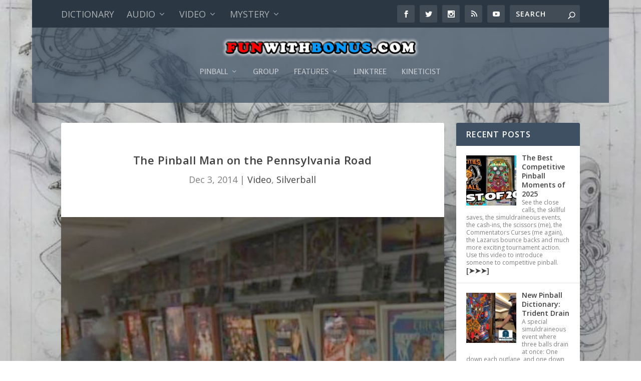

--- FILE ---
content_type: text/html; charset=UTF-8
request_url: https://funwithbonus.com/the-pinball-man-on-the-pennsylvania-road/
body_size: 26569
content:
<!DOCTYPE html>
<!--[if IE 6]>
<html id="ie6" lang="en-US">
<![endif]-->
<!--[if IE 7]>
<html id="ie7" lang="en-US">
<![endif]-->
<!--[if IE 8]>
<html id="ie8" lang="en-US">
<![endif]-->
<!--[if !(IE 6) | !(IE 7) | !(IE 8)  ]><!-->
<html lang="en-US">
<!--<![endif]-->
<head>
<meta charset="UTF-8" />
<meta http-equiv="X-UA-Compatible" content="IE=edge">
<link rel="pingback" href="https://funwithbonus.com/xmlrpc.php" />
<!--[if lt IE 9]>
<script src="https://funwithbonus.com/wp-content/themes/Extra/scripts/ext/html5.js" type="text/javascript"></script>
<![endif]-->
<script type="text/javascript">
document.documentElement.className = 'js';
</script>
<meta name='robots' content='index, follow, max-image-preview:large, max-snippet:-1, max-video-preview:-1' />
<script type="text/javascript">
let jqueryParams=[],jQuery=function(r){return jqueryParams=[...jqueryParams,r],jQuery},$=function(r){return jqueryParams=[...jqueryParams,r],$};window.jQuery=jQuery,window.$=jQuery;let customHeadScripts=!1;jQuery.fn=jQuery.prototype={},$.fn=jQuery.prototype={},jQuery.noConflict=function(r){if(window.jQuery)return jQuery=window.jQuery,$=window.jQuery,customHeadScripts=!0,jQuery.noConflict},jQuery.ready=function(r){jqueryParams=[...jqueryParams,r]},$.ready=function(r){jqueryParams=[...jqueryParams,r]},jQuery.load=function(r){jqueryParams=[...jqueryParams,r]},$.load=function(r){jqueryParams=[...jqueryParams,r]},jQuery.fn.ready=function(r){jqueryParams=[...jqueryParams,r]},$.fn.ready=function(r){jqueryParams=[...jqueryParams,r]};</script>
<!-- This site is optimized with the Yoast SEO plugin v26.6 - https://yoast.com/wordpress/plugins/seo/ -->
<title>The Pinball Man on the Pennsylvania Road | Fun With Bonus</title>
<link rel="canonical" href="https://funwithbonus.com/the-pinball-man-on-the-pennsylvania-road/" />
<meta property="og:locale" content="en_US" />
<meta property="og:type" content="article" />
<meta property="og:title" content="The Pinball Man on the Pennsylvania Road | Fun With Bonus" />
<meta property="og:description" content="Mike Stevens of WNEP Channel 16 the News Station visits Jeff MacAfee&#039;s pinball collection." />
<meta property="og:url" content="https://funwithbonus.com/the-pinball-man-on-the-pennsylvania-road/" />
<meta property="og:site_name" content="Fun With Bonus" />
<meta property="article:publisher" content="https://facebook.com/funwithbonus" />
<meta property="article:published_time" content="2014-12-03T13:26:12+00:00" />
<meta property="og:image" content="https://funwithbonus.com/wp-content/uploads/WNEPPinballMan1.jpg" />
<meta property="og:image:width" content="500" />
<meta property="og:image:height" content="500" />
<meta property="og:image:type" content="image/jpeg" />
<meta name="author" content="SSB" />
<meta name="twitter:card" content="summary_large_image" />
<meta name="twitter:creator" content="@funwithbonus" />
<meta name="twitter:site" content="@funwithbonus" />
<meta name="twitter:label1" content="Written by" />
<meta name="twitter:data1" content="SSB" />
<script type="application/ld+json" class="yoast-schema-graph">{"@context":"https://schema.org","@graph":[{"@type":"Article","@id":"https://funwithbonus.com/the-pinball-man-on-the-pennsylvania-road/#article","isPartOf":{"@id":"https://funwithbonus.com/the-pinball-man-on-the-pennsylvania-road/"},"author":{"name":"SSB","@id":"https://funwithbonus.com/#/schema/person/9f403d093112ed2effcae6b342311aa8"},"headline":"The Pinball Man on the Pennsylvania Road","datePublished":"2014-12-03T13:26:12+00:00","mainEntityOfPage":{"@id":"https://funwithbonus.com/the-pinball-man-on-the-pennsylvania-road/"},"wordCount":100,"publisher":{"@id":"https://funwithbonus.com/#organization"},"image":{"@id":"https://funwithbonus.com/the-pinball-man-on-the-pennsylvania-road/#primaryimage"},"thumbnailUrl":"https://funwithbonus.com/wp-content/uploads/WNEPPinballMan1.jpg","keywords":["news","collection","Pennsylvania"],"articleSection":["Video","Silverball"],"inLanguage":"en-US"},{"@type":"WebPage","@id":"https://funwithbonus.com/the-pinball-man-on-the-pennsylvania-road/","url":"https://funwithbonus.com/the-pinball-man-on-the-pennsylvania-road/","name":"The Pinball Man on the Pennsylvania Road | Fun With Bonus","isPartOf":{"@id":"https://funwithbonus.com/#website"},"primaryImageOfPage":{"@id":"https://funwithbonus.com/the-pinball-man-on-the-pennsylvania-road/#primaryimage"},"image":{"@id":"https://funwithbonus.com/the-pinball-man-on-the-pennsylvania-road/#primaryimage"},"thumbnailUrl":"https://funwithbonus.com/wp-content/uploads/WNEPPinballMan1.jpg","datePublished":"2014-12-03T13:26:12+00:00","breadcrumb":{"@id":"https://funwithbonus.com/the-pinball-man-on-the-pennsylvania-road/#breadcrumb"},"inLanguage":"en-US","potentialAction":[{"@type":"ReadAction","target":["https://funwithbonus.com/the-pinball-man-on-the-pennsylvania-road/"]}]},{"@type":"ImageObject","inLanguage":"en-US","@id":"https://funwithbonus.com/the-pinball-man-on-the-pennsylvania-road/#primaryimage","url":"https://funwithbonus.com/wp-content/uploads/WNEPPinballMan1.jpg","contentUrl":"https://funwithbonus.com/wp-content/uploads/WNEPPinballMan1.jpg","width":500,"height":500},{"@type":"BreadcrumbList","@id":"https://funwithbonus.com/the-pinball-man-on-the-pennsylvania-road/#breadcrumb","itemListElement":[{"@type":"ListItem","position":1,"name":"Home","item":"https://funwithbonus.com/"},{"@type":"ListItem","position":2,"name":"The Pinball Man on the Pennsylvania Road"}]},{"@type":"WebSite","@id":"https://funwithbonus.com/#website","url":"https://funwithbonus.com/","name":"Fun With Bonus","description":"Play a real game. Play Pinball!","publisher":{"@id":"https://funwithbonus.com/#organization"},"potentialAction":[{"@type":"SearchAction","target":{"@type":"EntryPoint","urlTemplate":"https://funwithbonus.com/?s={search_term_string}"},"query-input":{"@type":"PropertyValueSpecification","valueRequired":true,"valueName":"search_term_string"}}],"inLanguage":"en-US"},{"@type":"Organization","@id":"https://funwithbonus.com/#organization","name":"Fun With Bonus","url":"https://funwithbonus.com/","logo":{"@type":"ImageObject","inLanguage":"en-US","@id":"https://funwithbonus.com/#/schema/logo/image/","url":"https://i0.wp.com/funwithbonus.com/wp-content/uploads/FWB-500x500-feature-pic-2.png?fit=500%2C500&ssl=1","contentUrl":"https://i0.wp.com/funwithbonus.com/wp-content/uploads/FWB-500x500-feature-pic-2.png?fit=500%2C500&ssl=1","width":500,"height":500,"caption":"Fun With Bonus"},"image":{"@id":"https://funwithbonus.com/#/schema/logo/image/"},"sameAs":["https://facebook.com/funwithbonus","https://x.com/funwithbonus","https://www.instagram.com/funwithbonus/","https://linktr.ee/funwithbonus","https://youtube.com/c/funwithbonus"]},{"@type":"Person","@id":"https://funwithbonus.com/#/schema/person/9f403d093112ed2effcae6b342311aa8","name":"SSB","image":{"@type":"ImageObject","inLanguage":"en-US","@id":"https://funwithbonus.com/#/schema/person/image/","url":"https://secure.gravatar.com/avatar/fd8262fe96d80233e7721babc9e7a0f35d1be4e9b8f576b461cca50b74727063?s=96&d=retro&r=g","contentUrl":"https://secure.gravatar.com/avatar/fd8262fe96d80233e7721babc9e7a0f35d1be4e9b8f576b461cca50b74727063?s=96&d=retro&r=g","caption":"SSB"},"description":"You will find me at a pinball tournament, and sometimes behind a microphone for some reason. Have more fun! Play more pinball! Support the hobby on twitter by using #pinball. Currently: Attacking Mars. BAO!","sameAs":["https://funwithbonus.com"],"url":"https://funwithbonus.com/author/funwithbonus/"}]}</script>
<!-- / Yoast SEO plugin. -->
<link rel='dns-prefetch' href='//fonts.googleapis.com' />
<link rel="alternate" type="application/rss+xml" title="Fun With Bonus &raquo; Feed" href="https://funwithbonus.com/feed/" />
<link rel="alternate" title="oEmbed (JSON)" type="application/json+oembed" href="https://funwithbonus.com/wp-json/oembed/1.0/embed?url=https%3A%2F%2Ffunwithbonus.com%2Fthe-pinball-man-on-the-pennsylvania-road%2F" />
<link rel="alternate" title="oEmbed (XML)" type="text/xml+oembed" href="https://funwithbonus.com/wp-json/oembed/1.0/embed?url=https%3A%2F%2Ffunwithbonus.com%2Fthe-pinball-man-on-the-pennsylvania-road%2F&#038;format=xml" />
<meta content="Extra v.4.27.5" name="generator"/><style id='wp-block-library-inline-css' type='text/css'>
:root{--wp-block-synced-color:#7a00df;--wp-block-synced-color--rgb:122,0,223;--wp-bound-block-color:var(--wp-block-synced-color);--wp-editor-canvas-background:#ddd;--wp-admin-theme-color:#007cba;--wp-admin-theme-color--rgb:0,124,186;--wp-admin-theme-color-darker-10:#006ba1;--wp-admin-theme-color-darker-10--rgb:0,107,160.5;--wp-admin-theme-color-darker-20:#005a87;--wp-admin-theme-color-darker-20--rgb:0,90,135;--wp-admin-border-width-focus:2px}@media (min-resolution:192dpi){:root{--wp-admin-border-width-focus:1.5px}}.wp-element-button{cursor:pointer}:root .has-very-light-gray-background-color{background-color:#eee}:root .has-very-dark-gray-background-color{background-color:#313131}:root .has-very-light-gray-color{color:#eee}:root .has-very-dark-gray-color{color:#313131}:root .has-vivid-green-cyan-to-vivid-cyan-blue-gradient-background{background:linear-gradient(135deg,#00d084,#0693e3)}:root .has-purple-crush-gradient-background{background:linear-gradient(135deg,#34e2e4,#4721fb 50%,#ab1dfe)}:root .has-hazy-dawn-gradient-background{background:linear-gradient(135deg,#faaca8,#dad0ec)}:root .has-subdued-olive-gradient-background{background:linear-gradient(135deg,#fafae1,#67a671)}:root .has-atomic-cream-gradient-background{background:linear-gradient(135deg,#fdd79a,#004a59)}:root .has-nightshade-gradient-background{background:linear-gradient(135deg,#330968,#31cdcf)}:root .has-midnight-gradient-background{background:linear-gradient(135deg,#020381,#2874fc)}:root{--wp--preset--font-size--normal:16px;--wp--preset--font-size--huge:42px}.has-regular-font-size{font-size:1em}.has-larger-font-size{font-size:2.625em}.has-normal-font-size{font-size:var(--wp--preset--font-size--normal)}.has-huge-font-size{font-size:var(--wp--preset--font-size--huge)}.has-text-align-center{text-align:center}.has-text-align-left{text-align:left}.has-text-align-right{text-align:right}.has-fit-text{white-space:nowrap!important}#end-resizable-editor-section{display:none}.aligncenter{clear:both}.items-justified-left{justify-content:flex-start}.items-justified-center{justify-content:center}.items-justified-right{justify-content:flex-end}.items-justified-space-between{justify-content:space-between}.screen-reader-text{border:0;clip-path:inset(50%);height:1px;margin:-1px;overflow:hidden;padding:0;position:absolute;width:1px;word-wrap:normal!important}.screen-reader-text:focus{background-color:#ddd;clip-path:none;color:#444;display:block;font-size:1em;height:auto;left:5px;line-height:normal;padding:15px 23px 14px;text-decoration:none;top:5px;width:auto;z-index:100000}html :where(.has-border-color){border-style:solid}html :where([style*=border-top-color]){border-top-style:solid}html :where([style*=border-right-color]){border-right-style:solid}html :where([style*=border-bottom-color]){border-bottom-style:solid}html :where([style*=border-left-color]){border-left-style:solid}html :where([style*=border-width]){border-style:solid}html :where([style*=border-top-width]){border-top-style:solid}html :where([style*=border-right-width]){border-right-style:solid}html :where([style*=border-bottom-width]){border-bottom-style:solid}html :where([style*=border-left-width]){border-left-style:solid}html :where(img[class*=wp-image-]){height:auto;max-width:100%}:where(figure){margin:0 0 1em}html :where(.is-position-sticky){--wp-admin--admin-bar--position-offset:var(--wp-admin--admin-bar--height,0px)}@media screen and (max-width:600px){html :where(.is-position-sticky){--wp-admin--admin-bar--position-offset:0px}}
/*# sourceURL=wp-block-library-inline-css */
</style><style id='global-styles-inline-css' type='text/css'>
:root{--wp--preset--aspect-ratio--square: 1;--wp--preset--aspect-ratio--4-3: 4/3;--wp--preset--aspect-ratio--3-4: 3/4;--wp--preset--aspect-ratio--3-2: 3/2;--wp--preset--aspect-ratio--2-3: 2/3;--wp--preset--aspect-ratio--16-9: 16/9;--wp--preset--aspect-ratio--9-16: 9/16;--wp--preset--color--black: #000000;--wp--preset--color--cyan-bluish-gray: #abb8c3;--wp--preset--color--white: #ffffff;--wp--preset--color--pale-pink: #f78da7;--wp--preset--color--vivid-red: #cf2e2e;--wp--preset--color--luminous-vivid-orange: #ff6900;--wp--preset--color--luminous-vivid-amber: #fcb900;--wp--preset--color--light-green-cyan: #7bdcb5;--wp--preset--color--vivid-green-cyan: #00d084;--wp--preset--color--pale-cyan-blue: #8ed1fc;--wp--preset--color--vivid-cyan-blue: #0693e3;--wp--preset--color--vivid-purple: #9b51e0;--wp--preset--gradient--vivid-cyan-blue-to-vivid-purple: linear-gradient(135deg,rgb(6,147,227) 0%,rgb(155,81,224) 100%);--wp--preset--gradient--light-green-cyan-to-vivid-green-cyan: linear-gradient(135deg,rgb(122,220,180) 0%,rgb(0,208,130) 100%);--wp--preset--gradient--luminous-vivid-amber-to-luminous-vivid-orange: linear-gradient(135deg,rgb(252,185,0) 0%,rgb(255,105,0) 100%);--wp--preset--gradient--luminous-vivid-orange-to-vivid-red: linear-gradient(135deg,rgb(255,105,0) 0%,rgb(207,46,46) 100%);--wp--preset--gradient--very-light-gray-to-cyan-bluish-gray: linear-gradient(135deg,rgb(238,238,238) 0%,rgb(169,184,195) 100%);--wp--preset--gradient--cool-to-warm-spectrum: linear-gradient(135deg,rgb(74,234,220) 0%,rgb(151,120,209) 20%,rgb(207,42,186) 40%,rgb(238,44,130) 60%,rgb(251,105,98) 80%,rgb(254,248,76) 100%);--wp--preset--gradient--blush-light-purple: linear-gradient(135deg,rgb(255,206,236) 0%,rgb(152,150,240) 100%);--wp--preset--gradient--blush-bordeaux: linear-gradient(135deg,rgb(254,205,165) 0%,rgb(254,45,45) 50%,rgb(107,0,62) 100%);--wp--preset--gradient--luminous-dusk: linear-gradient(135deg,rgb(255,203,112) 0%,rgb(199,81,192) 50%,rgb(65,88,208) 100%);--wp--preset--gradient--pale-ocean: linear-gradient(135deg,rgb(255,245,203) 0%,rgb(182,227,212) 50%,rgb(51,167,181) 100%);--wp--preset--gradient--electric-grass: linear-gradient(135deg,rgb(202,248,128) 0%,rgb(113,206,126) 100%);--wp--preset--gradient--midnight: linear-gradient(135deg,rgb(2,3,129) 0%,rgb(40,116,252) 100%);--wp--preset--font-size--small: 13px;--wp--preset--font-size--medium: 20px;--wp--preset--font-size--large: 36px;--wp--preset--font-size--x-large: 42px;--wp--preset--spacing--20: 0.44rem;--wp--preset--spacing--30: 0.67rem;--wp--preset--spacing--40: 1rem;--wp--preset--spacing--50: 1.5rem;--wp--preset--spacing--60: 2.25rem;--wp--preset--spacing--70: 3.38rem;--wp--preset--spacing--80: 5.06rem;--wp--preset--shadow--natural: 6px 6px 9px rgba(0, 0, 0, 0.2);--wp--preset--shadow--deep: 12px 12px 50px rgba(0, 0, 0, 0.4);--wp--preset--shadow--sharp: 6px 6px 0px rgba(0, 0, 0, 0.2);--wp--preset--shadow--outlined: 6px 6px 0px -3px rgb(255, 255, 255), 6px 6px rgb(0, 0, 0);--wp--preset--shadow--crisp: 6px 6px 0px rgb(0, 0, 0);}:root { --wp--style--global--content-size: 856px;--wp--style--global--wide-size: 1280px; }:where(body) { margin: 0; }.wp-site-blocks > .alignleft { float: left; margin-right: 2em; }.wp-site-blocks > .alignright { float: right; margin-left: 2em; }.wp-site-blocks > .aligncenter { justify-content: center; margin-left: auto; margin-right: auto; }:where(.is-layout-flex){gap: 0.5em;}:where(.is-layout-grid){gap: 0.5em;}.is-layout-flow > .alignleft{float: left;margin-inline-start: 0;margin-inline-end: 2em;}.is-layout-flow > .alignright{float: right;margin-inline-start: 2em;margin-inline-end: 0;}.is-layout-flow > .aligncenter{margin-left: auto !important;margin-right: auto !important;}.is-layout-constrained > .alignleft{float: left;margin-inline-start: 0;margin-inline-end: 2em;}.is-layout-constrained > .alignright{float: right;margin-inline-start: 2em;margin-inline-end: 0;}.is-layout-constrained > .aligncenter{margin-left: auto !important;margin-right: auto !important;}.is-layout-constrained > :where(:not(.alignleft):not(.alignright):not(.alignfull)){max-width: var(--wp--style--global--content-size);margin-left: auto !important;margin-right: auto !important;}.is-layout-constrained > .alignwide{max-width: var(--wp--style--global--wide-size);}body .is-layout-flex{display: flex;}.is-layout-flex{flex-wrap: wrap;align-items: center;}.is-layout-flex > :is(*, div){margin: 0;}body .is-layout-grid{display: grid;}.is-layout-grid > :is(*, div){margin: 0;}body{padding-top: 0px;padding-right: 0px;padding-bottom: 0px;padding-left: 0px;}:root :where(.wp-element-button, .wp-block-button__link){background-color: #32373c;border-width: 0;color: #fff;font-family: inherit;font-size: inherit;font-style: inherit;font-weight: inherit;letter-spacing: inherit;line-height: inherit;padding-top: calc(0.667em + 2px);padding-right: calc(1.333em + 2px);padding-bottom: calc(0.667em + 2px);padding-left: calc(1.333em + 2px);text-decoration: none;text-transform: inherit;}.has-black-color{color: var(--wp--preset--color--black) !important;}.has-cyan-bluish-gray-color{color: var(--wp--preset--color--cyan-bluish-gray) !important;}.has-white-color{color: var(--wp--preset--color--white) !important;}.has-pale-pink-color{color: var(--wp--preset--color--pale-pink) !important;}.has-vivid-red-color{color: var(--wp--preset--color--vivid-red) !important;}.has-luminous-vivid-orange-color{color: var(--wp--preset--color--luminous-vivid-orange) !important;}.has-luminous-vivid-amber-color{color: var(--wp--preset--color--luminous-vivid-amber) !important;}.has-light-green-cyan-color{color: var(--wp--preset--color--light-green-cyan) !important;}.has-vivid-green-cyan-color{color: var(--wp--preset--color--vivid-green-cyan) !important;}.has-pale-cyan-blue-color{color: var(--wp--preset--color--pale-cyan-blue) !important;}.has-vivid-cyan-blue-color{color: var(--wp--preset--color--vivid-cyan-blue) !important;}.has-vivid-purple-color{color: var(--wp--preset--color--vivid-purple) !important;}.has-black-background-color{background-color: var(--wp--preset--color--black) !important;}.has-cyan-bluish-gray-background-color{background-color: var(--wp--preset--color--cyan-bluish-gray) !important;}.has-white-background-color{background-color: var(--wp--preset--color--white) !important;}.has-pale-pink-background-color{background-color: var(--wp--preset--color--pale-pink) !important;}.has-vivid-red-background-color{background-color: var(--wp--preset--color--vivid-red) !important;}.has-luminous-vivid-orange-background-color{background-color: var(--wp--preset--color--luminous-vivid-orange) !important;}.has-luminous-vivid-amber-background-color{background-color: var(--wp--preset--color--luminous-vivid-amber) !important;}.has-light-green-cyan-background-color{background-color: var(--wp--preset--color--light-green-cyan) !important;}.has-vivid-green-cyan-background-color{background-color: var(--wp--preset--color--vivid-green-cyan) !important;}.has-pale-cyan-blue-background-color{background-color: var(--wp--preset--color--pale-cyan-blue) !important;}.has-vivid-cyan-blue-background-color{background-color: var(--wp--preset--color--vivid-cyan-blue) !important;}.has-vivid-purple-background-color{background-color: var(--wp--preset--color--vivid-purple) !important;}.has-black-border-color{border-color: var(--wp--preset--color--black) !important;}.has-cyan-bluish-gray-border-color{border-color: var(--wp--preset--color--cyan-bluish-gray) !important;}.has-white-border-color{border-color: var(--wp--preset--color--white) !important;}.has-pale-pink-border-color{border-color: var(--wp--preset--color--pale-pink) !important;}.has-vivid-red-border-color{border-color: var(--wp--preset--color--vivid-red) !important;}.has-luminous-vivid-orange-border-color{border-color: var(--wp--preset--color--luminous-vivid-orange) !important;}.has-luminous-vivid-amber-border-color{border-color: var(--wp--preset--color--luminous-vivid-amber) !important;}.has-light-green-cyan-border-color{border-color: var(--wp--preset--color--light-green-cyan) !important;}.has-vivid-green-cyan-border-color{border-color: var(--wp--preset--color--vivid-green-cyan) !important;}.has-pale-cyan-blue-border-color{border-color: var(--wp--preset--color--pale-cyan-blue) !important;}.has-vivid-cyan-blue-border-color{border-color: var(--wp--preset--color--vivid-cyan-blue) !important;}.has-vivid-purple-border-color{border-color: var(--wp--preset--color--vivid-purple) !important;}.has-vivid-cyan-blue-to-vivid-purple-gradient-background{background: var(--wp--preset--gradient--vivid-cyan-blue-to-vivid-purple) !important;}.has-light-green-cyan-to-vivid-green-cyan-gradient-background{background: var(--wp--preset--gradient--light-green-cyan-to-vivid-green-cyan) !important;}.has-luminous-vivid-amber-to-luminous-vivid-orange-gradient-background{background: var(--wp--preset--gradient--luminous-vivid-amber-to-luminous-vivid-orange) !important;}.has-luminous-vivid-orange-to-vivid-red-gradient-background{background: var(--wp--preset--gradient--luminous-vivid-orange-to-vivid-red) !important;}.has-very-light-gray-to-cyan-bluish-gray-gradient-background{background: var(--wp--preset--gradient--very-light-gray-to-cyan-bluish-gray) !important;}.has-cool-to-warm-spectrum-gradient-background{background: var(--wp--preset--gradient--cool-to-warm-spectrum) !important;}.has-blush-light-purple-gradient-background{background: var(--wp--preset--gradient--blush-light-purple) !important;}.has-blush-bordeaux-gradient-background{background: var(--wp--preset--gradient--blush-bordeaux) !important;}.has-luminous-dusk-gradient-background{background: var(--wp--preset--gradient--luminous-dusk) !important;}.has-pale-ocean-gradient-background{background: var(--wp--preset--gradient--pale-ocean) !important;}.has-electric-grass-gradient-background{background: var(--wp--preset--gradient--electric-grass) !important;}.has-midnight-gradient-background{background: var(--wp--preset--gradient--midnight) !important;}.has-small-font-size{font-size: var(--wp--preset--font-size--small) !important;}.has-medium-font-size{font-size: var(--wp--preset--font-size--medium) !important;}.has-large-font-size{font-size: var(--wp--preset--font-size--large) !important;}.has-x-large-font-size{font-size: var(--wp--preset--font-size--x-large) !important;}
/*# sourceURL=global-styles-inline-css */
</style>
<link rel='stylesheet' id='extra-fonts-css' href='https://fonts.googleapis.com/css?family=Open+Sans:300italic,400italic,600italic,700italic,800italic,400,300,600,700,800&#038;subset=latin,latin-ext' type='text/css' media='all' />
<!-- <link rel='stylesheet' id='extra-style-css' href='https://funwithbonus.com/wp-content/themes/Extra/style.min.css?ver=4.27.5' type='text/css' media='all' /> -->
<link rel="stylesheet" type="text/css" href="//funwithbonus.com/wp-content/cache/wpfc-minified/d3qru8lj/okb8.css" media="all"/>
<style id='extra-dynamic-critical-inline-css' type='text/css'>
@font-face{font-family:ETmodules;font-display:block;src:url(//funwithbonus.com/wp-content/themes/Extra/core/admin/fonts/modules/base/modules.eot);src:url(//funwithbonus.com/wp-content/themes/Extra/core/admin/fonts/modules/base/modules.eot?#iefix) format("embedded-opentype"),url(//funwithbonus.com/wp-content/themes/Extra/core/admin/fonts/modules/base/modules.woff) format("woff"),url(//funwithbonus.com/wp-content/themes/Extra/core/admin/fonts/modules/base/modules.ttf) format("truetype"),url(//funwithbonus.com/wp-content/themes/Extra/core/admin/fonts/modules/base/modules.svg#ETmodules) format("svg");font-weight:400;font-style:normal}
.et_audio_content,.et_link_content,.et_quote_content{background-color:#2ea3f2}.et_pb_post .et-pb-controllers a{margin-bottom:10px}.format-gallery .et-pb-controllers{bottom:0}.et_pb_blog_grid .et_audio_content{margin-bottom:19px}.et_pb_row .et_pb_blog_grid .et_pb_post .et_pb_slide{min-height:180px}.et_audio_content .wp-block-audio{margin:0;padding:0}.et_audio_content h2{line-height:44px}.et_pb_column_1_2 .et_audio_content h2,.et_pb_column_1_3 .et_audio_content h2,.et_pb_column_1_4 .et_audio_content h2,.et_pb_column_1_5 .et_audio_content h2,.et_pb_column_1_6 .et_audio_content h2,.et_pb_column_2_5 .et_audio_content h2,.et_pb_column_3_5 .et_audio_content h2,.et_pb_column_3_8 .et_audio_content h2{margin-bottom:9px;margin-top:0}.et_pb_column_1_2 .et_audio_content,.et_pb_column_3_5 .et_audio_content{padding:35px 40px}.et_pb_column_1_2 .et_audio_content h2,.et_pb_column_3_5 .et_audio_content h2{line-height:32px}.et_pb_column_1_3 .et_audio_content,.et_pb_column_1_4 .et_audio_content,.et_pb_column_1_5 .et_audio_content,.et_pb_column_1_6 .et_audio_content,.et_pb_column_2_5 .et_audio_content,.et_pb_column_3_8 .et_audio_content{padding:35px 20px}.et_pb_column_1_3 .et_audio_content h2,.et_pb_column_1_4 .et_audio_content h2,.et_pb_column_1_5 .et_audio_content h2,.et_pb_column_1_6 .et_audio_content h2,.et_pb_column_2_5 .et_audio_content h2,.et_pb_column_3_8 .et_audio_content h2{font-size:18px;line-height:26px}article.et_pb_has_overlay .et_pb_blog_image_container{position:relative}.et_pb_post>.et_main_video_container{position:relative;margin-bottom:30px}.et_pb_post .et_pb_video_overlay .et_pb_video_play{color:#fff}.et_pb_post .et_pb_video_overlay_hover:hover{background:rgba(0,0,0,.6)}.et_audio_content,.et_link_content,.et_quote_content{text-align:center;word-wrap:break-word;position:relative;padding:50px 60px}.et_audio_content h2,.et_link_content a.et_link_main_url,.et_link_content h2,.et_quote_content blockquote cite,.et_quote_content blockquote p{color:#fff!important}.et_quote_main_link{position:absolute;text-indent:-9999px;width:100%;height:100%;display:block;top:0;left:0}.et_quote_content blockquote{padding:0;margin:0;border:none}.et_audio_content h2,.et_link_content h2,.et_quote_content blockquote p{margin-top:0}.et_audio_content h2{margin-bottom:20px}.et_audio_content h2,.et_link_content h2,.et_quote_content blockquote p{line-height:44px}.et_link_content a.et_link_main_url,.et_quote_content blockquote cite{font-size:18px;font-weight:200}.et_quote_content blockquote cite{font-style:normal}.et_pb_column_2_3 .et_quote_content{padding:50px 42px 45px}.et_pb_column_2_3 .et_audio_content,.et_pb_column_2_3 .et_link_content{padding:40px 40px 45px}.et_pb_column_1_2 .et_audio_content,.et_pb_column_1_2 .et_link_content,.et_pb_column_1_2 .et_quote_content,.et_pb_column_3_5 .et_audio_content,.et_pb_column_3_5 .et_link_content,.et_pb_column_3_5 .et_quote_content{padding:35px 40px}.et_pb_column_1_2 .et_quote_content blockquote p,.et_pb_column_3_5 .et_quote_content blockquote p{font-size:26px;line-height:32px}.et_pb_column_1_2 .et_audio_content h2,.et_pb_column_1_2 .et_link_content h2,.et_pb_column_3_5 .et_audio_content h2,.et_pb_column_3_5 .et_link_content h2{line-height:32px}.et_pb_column_1_2 .et_link_content a.et_link_main_url,.et_pb_column_1_2 .et_quote_content blockquote cite,.et_pb_column_3_5 .et_link_content a.et_link_main_url,.et_pb_column_3_5 .et_quote_content blockquote cite{font-size:14px}.et_pb_column_1_3 .et_quote_content,.et_pb_column_1_4 .et_quote_content,.et_pb_column_1_5 .et_quote_content,.et_pb_column_1_6 .et_quote_content,.et_pb_column_2_5 .et_quote_content,.et_pb_column_3_8 .et_quote_content{padding:35px 30px 32px}.et_pb_column_1_3 .et_audio_content,.et_pb_column_1_3 .et_link_content,.et_pb_column_1_4 .et_audio_content,.et_pb_column_1_4 .et_link_content,.et_pb_column_1_5 .et_audio_content,.et_pb_column_1_5 .et_link_content,.et_pb_column_1_6 .et_audio_content,.et_pb_column_1_6 .et_link_content,.et_pb_column_2_5 .et_audio_content,.et_pb_column_2_5 .et_link_content,.et_pb_column_3_8 .et_audio_content,.et_pb_column_3_8 .et_link_content{padding:35px 20px}.et_pb_column_1_3 .et_audio_content h2,.et_pb_column_1_3 .et_link_content h2,.et_pb_column_1_3 .et_quote_content blockquote p,.et_pb_column_1_4 .et_audio_content h2,.et_pb_column_1_4 .et_link_content h2,.et_pb_column_1_4 .et_quote_content blockquote p,.et_pb_column_1_5 .et_audio_content h2,.et_pb_column_1_5 .et_link_content h2,.et_pb_column_1_5 .et_quote_content blockquote p,.et_pb_column_1_6 .et_audio_content h2,.et_pb_column_1_6 .et_link_content h2,.et_pb_column_1_6 .et_quote_content blockquote p,.et_pb_column_2_5 .et_audio_content h2,.et_pb_column_2_5 .et_link_content h2,.et_pb_column_2_5 .et_quote_content blockquote p,.et_pb_column_3_8 .et_audio_content h2,.et_pb_column_3_8 .et_link_content h2,.et_pb_column_3_8 .et_quote_content blockquote p{font-size:18px;line-height:26px}.et_pb_column_1_3 .et_link_content a.et_link_main_url,.et_pb_column_1_3 .et_quote_content blockquote cite,.et_pb_column_1_4 .et_link_content a.et_link_main_url,.et_pb_column_1_4 .et_quote_content blockquote cite,.et_pb_column_1_5 .et_link_content a.et_link_main_url,.et_pb_column_1_5 .et_quote_content blockquote cite,.et_pb_column_1_6 .et_link_content a.et_link_main_url,.et_pb_column_1_6 .et_quote_content blockquote cite,.et_pb_column_2_5 .et_link_content a.et_link_main_url,.et_pb_column_2_5 .et_quote_content blockquote cite,.et_pb_column_3_8 .et_link_content a.et_link_main_url,.et_pb_column_3_8 .et_quote_content blockquote cite{font-size:14px}.et_pb_post .et_pb_gallery_post_type .et_pb_slide{min-height:500px;background-size:cover!important;background-position:top}.format-gallery .et_pb_slider.gallery-not-found .et_pb_slide{box-shadow:inset 0 0 10px rgba(0,0,0,.1)}.format-gallery .et_pb_slider:hover .et-pb-arrow-prev{left:0}.format-gallery .et_pb_slider:hover .et-pb-arrow-next{right:0}.et_pb_post>.et_pb_slider{margin-bottom:30px}.et_pb_column_3_4 .et_pb_post .et_pb_slide{min-height:442px}.et_pb_column_2_3 .et_pb_post .et_pb_slide{min-height:390px}.et_pb_column_1_2 .et_pb_post .et_pb_slide,.et_pb_column_3_5 .et_pb_post .et_pb_slide{min-height:284px}.et_pb_column_1_3 .et_pb_post .et_pb_slide,.et_pb_column_2_5 .et_pb_post .et_pb_slide,.et_pb_column_3_8 .et_pb_post .et_pb_slide{min-height:180px}.et_pb_column_1_4 .et_pb_post .et_pb_slide,.et_pb_column_1_5 .et_pb_post .et_pb_slide,.et_pb_column_1_6 .et_pb_post .et_pb_slide{min-height:125px}.et_pb_portfolio.et_pb_section_parallax .pagination,.et_pb_portfolio.et_pb_section_video .pagination,.et_pb_portfolio_grid.et_pb_section_parallax .pagination,.et_pb_portfolio_grid.et_pb_section_video .pagination{position:relative}.et_pb_bg_layout_light .et_pb_post .post-meta,.et_pb_bg_layout_light .et_pb_post .post-meta a,.et_pb_bg_layout_light .et_pb_post p{color:#666}.et_pb_bg_layout_dark .et_pb_post .post-meta,.et_pb_bg_layout_dark .et_pb_post .post-meta a,.et_pb_bg_layout_dark .et_pb_post p{color:inherit}.et_pb_text_color_dark .et_audio_content h2,.et_pb_text_color_dark .et_link_content a.et_link_main_url,.et_pb_text_color_dark .et_link_content h2,.et_pb_text_color_dark .et_quote_content blockquote cite,.et_pb_text_color_dark .et_quote_content blockquote p{color:#666!important}.et_pb_text_color_dark.et_audio_content h2,.et_pb_text_color_dark.et_link_content a.et_link_main_url,.et_pb_text_color_dark.et_link_content h2,.et_pb_text_color_dark.et_quote_content blockquote cite,.et_pb_text_color_dark.et_quote_content blockquote p{color:#bbb!important}.et_pb_text_color_dark.et_audio_content,.et_pb_text_color_dark.et_link_content,.et_pb_text_color_dark.et_quote_content{background-color:#e8e8e8}@media (min-width:981px) and (max-width:1100px){.et_quote_content{padding:50px 70px 45px}.et_pb_column_2_3 .et_quote_content{padding:50px 50px 45px}.et_pb_column_1_2 .et_quote_content,.et_pb_column_3_5 .et_quote_content{padding:35px 47px 30px}.et_pb_column_1_3 .et_quote_content,.et_pb_column_1_4 .et_quote_content,.et_pb_column_1_5 .et_quote_content,.et_pb_column_1_6 .et_quote_content,.et_pb_column_2_5 .et_quote_content,.et_pb_column_3_8 .et_quote_content{padding:35px 25px 32px}.et_pb_column_4_4 .et_pb_post .et_pb_slide{min-height:534px}.et_pb_column_3_4 .et_pb_post .et_pb_slide{min-height:392px}.et_pb_column_2_3 .et_pb_post .et_pb_slide{min-height:345px}.et_pb_column_1_2 .et_pb_post .et_pb_slide,.et_pb_column_3_5 .et_pb_post .et_pb_slide{min-height:250px}.et_pb_column_1_3 .et_pb_post .et_pb_slide,.et_pb_column_2_5 .et_pb_post .et_pb_slide,.et_pb_column_3_8 .et_pb_post .et_pb_slide{min-height:155px}.et_pb_column_1_4 .et_pb_post .et_pb_slide,.et_pb_column_1_5 .et_pb_post .et_pb_slide,.et_pb_column_1_6 .et_pb_post .et_pb_slide{min-height:108px}}@media (max-width:980px){.et_pb_bg_layout_dark_tablet .et_audio_content h2{color:#fff!important}.et_pb_text_color_dark_tablet.et_audio_content h2{color:#bbb!important}.et_pb_text_color_dark_tablet.et_audio_content{background-color:#e8e8e8}.et_pb_bg_layout_dark_tablet .et_audio_content h2,.et_pb_bg_layout_dark_tablet .et_link_content a.et_link_main_url,.et_pb_bg_layout_dark_tablet .et_link_content h2,.et_pb_bg_layout_dark_tablet .et_quote_content blockquote cite,.et_pb_bg_layout_dark_tablet .et_quote_content blockquote p{color:#fff!important}.et_pb_text_color_dark_tablet .et_audio_content h2,.et_pb_text_color_dark_tablet .et_link_content a.et_link_main_url,.et_pb_text_color_dark_tablet .et_link_content h2,.et_pb_text_color_dark_tablet .et_quote_content blockquote cite,.et_pb_text_color_dark_tablet .et_quote_content blockquote p{color:#666!important}.et_pb_text_color_dark_tablet.et_audio_content h2,.et_pb_text_color_dark_tablet.et_link_content a.et_link_main_url,.et_pb_text_color_dark_tablet.et_link_content h2,.et_pb_text_color_dark_tablet.et_quote_content blockquote cite,.et_pb_text_color_dark_tablet.et_quote_content blockquote p{color:#bbb!important}.et_pb_text_color_dark_tablet.et_audio_content,.et_pb_text_color_dark_tablet.et_link_content,.et_pb_text_color_dark_tablet.et_quote_content{background-color:#e8e8e8}}@media (min-width:768px) and (max-width:980px){.et_audio_content h2{font-size:26px!important;line-height:44px!important;margin-bottom:24px!important}.et_pb_post>.et_pb_gallery_post_type>.et_pb_slides>.et_pb_slide{min-height:384px!important}.et_quote_content{padding:50px 43px 45px!important}.et_quote_content blockquote p{font-size:26px!important;line-height:44px!important}.et_quote_content blockquote cite{font-size:18px!important}.et_link_content{padding:40px 40px 45px}.et_link_content h2{font-size:26px!important;line-height:44px!important}.et_link_content a.et_link_main_url{font-size:18px!important}}@media (max-width:767px){.et_audio_content h2,.et_link_content h2,.et_quote_content,.et_quote_content blockquote p{font-size:20px!important;line-height:26px!important}.et_audio_content,.et_link_content{padding:35px 20px!important}.et_audio_content h2{margin-bottom:9px!important}.et_pb_bg_layout_dark_phone .et_audio_content h2{color:#fff!important}.et_pb_text_color_dark_phone.et_audio_content{background-color:#e8e8e8}.et_link_content a.et_link_main_url,.et_quote_content blockquote cite{font-size:14px!important}.format-gallery .et-pb-controllers{height:auto}.et_pb_post>.et_pb_gallery_post_type>.et_pb_slides>.et_pb_slide{min-height:222px!important}.et_pb_bg_layout_dark_phone .et_audio_content h2,.et_pb_bg_layout_dark_phone .et_link_content a.et_link_main_url,.et_pb_bg_layout_dark_phone .et_link_content h2,.et_pb_bg_layout_dark_phone .et_quote_content blockquote cite,.et_pb_bg_layout_dark_phone .et_quote_content blockquote p{color:#fff!important}.et_pb_text_color_dark_phone .et_audio_content h2,.et_pb_text_color_dark_phone .et_link_content a.et_link_main_url,.et_pb_text_color_dark_phone .et_link_content h2,.et_pb_text_color_dark_phone .et_quote_content blockquote cite,.et_pb_text_color_dark_phone .et_quote_content blockquote p{color:#666!important}.et_pb_text_color_dark_phone.et_audio_content h2,.et_pb_text_color_dark_phone.et_link_content a.et_link_main_url,.et_pb_text_color_dark_phone.et_link_content h2,.et_pb_text_color_dark_phone.et_quote_content blockquote cite,.et_pb_text_color_dark_phone.et_quote_content blockquote p{color:#bbb!important}.et_pb_text_color_dark_phone.et_audio_content,.et_pb_text_color_dark_phone.et_link_content,.et_pb_text_color_dark_phone.et_quote_content{background-color:#e8e8e8}}@media (max-width:479px){.et_pb_column_1_2 .et_pb_carousel_item .et_pb_video_play,.et_pb_column_1_3 .et_pb_carousel_item .et_pb_video_play,.et_pb_column_2_3 .et_pb_carousel_item .et_pb_video_play,.et_pb_column_2_5 .et_pb_carousel_item .et_pb_video_play,.et_pb_column_3_5 .et_pb_carousel_item .et_pb_video_play,.et_pb_column_3_8 .et_pb_carousel_item .et_pb_video_play{font-size:1.5rem;line-height:1.5rem;margin-left:-.75rem;margin-top:-.75rem}.et_audio_content,.et_quote_content{padding:35px 20px!important}.et_pb_post>.et_pb_gallery_post_type>.et_pb_slides>.et_pb_slide{min-height:156px!important}}.et_full_width_page .et_gallery_item{float:left;width:20.875%;margin:0 5.5% 5.5% 0}.et_full_width_page .et_gallery_item:nth-child(3n){margin-right:5.5%}.et_full_width_page .et_gallery_item:nth-child(3n+1){clear:none}.et_full_width_page .et_gallery_item:nth-child(4n){margin-right:0}.et_full_width_page .et_gallery_item:nth-child(4n+1){clear:both}
.et_pb_slider{position:relative;overflow:hidden}.et_pb_slide{padding:0 6%;background-size:cover;background-position:50%;background-repeat:no-repeat}.et_pb_slider .et_pb_slide{display:none;float:left;margin-right:-100%;position:relative;width:100%;text-align:center;list-style:none!important;background-position:50%;background-size:100%;background-size:cover}.et_pb_slider .et_pb_slide:first-child{display:list-item}.et-pb-controllers{position:absolute;bottom:20px;left:0;width:100%;text-align:center;z-index:10}.et-pb-controllers a{display:inline-block;background-color:hsla(0,0%,100%,.5);text-indent:-9999px;border-radius:7px;width:7px;height:7px;margin-right:10px;padding:0;opacity:.5}.et-pb-controllers .et-pb-active-control{opacity:1}.et-pb-controllers a:last-child{margin-right:0}.et-pb-controllers .et-pb-active-control{background-color:#fff}.et_pb_slides .et_pb_temp_slide{display:block}.et_pb_slides:after{content:"";display:block;clear:both;visibility:hidden;line-height:0;height:0;width:0}@media (max-width:980px){.et_pb_bg_layout_light_tablet .et-pb-controllers .et-pb-active-control{background-color:#333}.et_pb_bg_layout_light_tablet .et-pb-controllers a{background-color:rgba(0,0,0,.3)}.et_pb_bg_layout_light_tablet .et_pb_slide_content{color:#333}.et_pb_bg_layout_dark_tablet .et_pb_slide_description{text-shadow:0 1px 3px rgba(0,0,0,.3)}.et_pb_bg_layout_dark_tablet .et_pb_slide_content{color:#fff}.et_pb_bg_layout_dark_tablet .et-pb-controllers .et-pb-active-control{background-color:#fff}.et_pb_bg_layout_dark_tablet .et-pb-controllers a{background-color:hsla(0,0%,100%,.5)}}@media (max-width:767px){.et-pb-controllers{position:absolute;bottom:5%;left:0;width:100%;text-align:center;z-index:10;height:14px}.et_transparent_nav .et_pb_section:first-child .et-pb-controllers{bottom:18px}.et_pb_bg_layout_light_phone.et_pb_slider_with_overlay .et_pb_slide_overlay_container,.et_pb_bg_layout_light_phone.et_pb_slider_with_text_overlay .et_pb_text_overlay_wrapper{background-color:hsla(0,0%,100%,.9)}.et_pb_bg_layout_light_phone .et-pb-controllers .et-pb-active-control{background-color:#333}.et_pb_bg_layout_dark_phone.et_pb_slider_with_overlay .et_pb_slide_overlay_container,.et_pb_bg_layout_dark_phone.et_pb_slider_with_text_overlay .et_pb_text_overlay_wrapper,.et_pb_bg_layout_light_phone .et-pb-controllers a{background-color:rgba(0,0,0,.3)}.et_pb_bg_layout_dark_phone .et-pb-controllers .et-pb-active-control{background-color:#fff}.et_pb_bg_layout_dark_phone .et-pb-controllers a{background-color:hsla(0,0%,100%,.5)}}.et_mobile_device .et_pb_slider_parallax .et_pb_slide,.et_mobile_device .et_pb_slides .et_parallax_bg.et_pb_parallax_css{background-attachment:scroll}
.et-pb-arrow-next,.et-pb-arrow-prev{position:absolute;top:50%;z-index:100;font-size:48px;color:#fff;margin-top:-24px;transition:all .2s ease-in-out;opacity:0}.et_pb_bg_layout_light .et-pb-arrow-next,.et_pb_bg_layout_light .et-pb-arrow-prev{color:#333}.et_pb_slider:hover .et-pb-arrow-prev{left:22px;opacity:1}.et_pb_slider:hover .et-pb-arrow-next{right:22px;opacity:1}.et_pb_bg_layout_light .et-pb-controllers .et-pb-active-control{background-color:#333}.et_pb_bg_layout_light .et-pb-controllers a{background-color:rgba(0,0,0,.3)}.et-pb-arrow-next:hover,.et-pb-arrow-prev:hover{text-decoration:none}.et-pb-arrow-next span,.et-pb-arrow-prev span{display:none}.et-pb-arrow-prev{left:-22px}.et-pb-arrow-next{right:-22px}.et-pb-arrow-prev:before{content:"4"}.et-pb-arrow-next:before{content:"5"}.format-gallery .et-pb-arrow-next,.format-gallery .et-pb-arrow-prev{color:#fff}.et_pb_column_1_3 .et_pb_slider:hover .et-pb-arrow-prev,.et_pb_column_1_4 .et_pb_slider:hover .et-pb-arrow-prev,.et_pb_column_1_5 .et_pb_slider:hover .et-pb-arrow-prev,.et_pb_column_1_6 .et_pb_slider:hover .et-pb-arrow-prev,.et_pb_column_2_5 .et_pb_slider:hover .et-pb-arrow-prev{left:0}.et_pb_column_1_3 .et_pb_slider:hover .et-pb-arrow-next,.et_pb_column_1_4 .et_pb_slider:hover .et-pb-arrow-prev,.et_pb_column_1_5 .et_pb_slider:hover .et-pb-arrow-prev,.et_pb_column_1_6 .et_pb_slider:hover .et-pb-arrow-prev,.et_pb_column_2_5 .et_pb_slider:hover .et-pb-arrow-next{right:0}.et_pb_column_1_4 .et_pb_slider .et_pb_slide,.et_pb_column_1_5 .et_pb_slider .et_pb_slide,.et_pb_column_1_6 .et_pb_slider .et_pb_slide{min-height:170px}.et_pb_column_1_4 .et_pb_slider:hover .et-pb-arrow-next,.et_pb_column_1_5 .et_pb_slider:hover .et-pb-arrow-next,.et_pb_column_1_6 .et_pb_slider:hover .et-pb-arrow-next{right:0}@media (max-width:980px){.et_pb_bg_layout_light_tablet .et-pb-arrow-next,.et_pb_bg_layout_light_tablet .et-pb-arrow-prev{color:#333}.et_pb_bg_layout_dark_tablet .et-pb-arrow-next,.et_pb_bg_layout_dark_tablet .et-pb-arrow-prev{color:#fff}}@media (max-width:767px){.et_pb_slider:hover .et-pb-arrow-prev{left:0;opacity:1}.et_pb_slider:hover .et-pb-arrow-next{right:0;opacity:1}.et_pb_bg_layout_light_phone .et-pb-arrow-next,.et_pb_bg_layout_light_phone .et-pb-arrow-prev{color:#333}.et_pb_bg_layout_dark_phone .et-pb-arrow-next,.et_pb_bg_layout_dark_phone .et-pb-arrow-prev{color:#fff}}.et_mobile_device .et-pb-arrow-prev{left:22px;opacity:1}.et_mobile_device .et-pb-arrow-next{right:22px;opacity:1}@media (max-width:767px){.et_mobile_device .et-pb-arrow-prev{left:0;opacity:1}.et_mobile_device .et-pb-arrow-next{right:0;opacity:1}}
.et_overlay{z-index:-1;position:absolute;top:0;left:0;display:block;width:100%;height:100%;background:hsla(0,0%,100%,.9);opacity:0;pointer-events:none;transition:all .3s;border:1px solid #e5e5e5;box-sizing:border-box;-webkit-backface-visibility:hidden;backface-visibility:hidden;-webkit-font-smoothing:antialiased}.et_overlay:before{color:#2ea3f2;content:"\E050";position:absolute;top:50%;left:50%;transform:translate(-50%,-50%);font-size:32px;transition:all .4s}.et_portfolio_image,.et_shop_image{position:relative;display:block}.et_pb_has_overlay:not(.et_pb_image):hover .et_overlay,.et_portfolio_image:hover .et_overlay,.et_shop_image:hover .et_overlay{z-index:3;opacity:1}#ie7 .et_overlay,#ie8 .et_overlay{display:none}.et_pb_module.et_pb_has_overlay{position:relative}.et_pb_module.et_pb_has_overlay .et_overlay,article.et_pb_has_overlay{border:none}
.et_pb_blog_grid .et_audio_container .mejs-container .mejs-controls .mejs-time span{font-size:14px}.et_audio_container .mejs-container{width:auto!important;min-width:unset!important;height:auto!important}.et_audio_container .mejs-container,.et_audio_container .mejs-container .mejs-controls,.et_audio_container .mejs-embed,.et_audio_container .mejs-embed body{background:none;height:auto}.et_audio_container .mejs-controls .mejs-time-rail .mejs-time-loaded,.et_audio_container .mejs-time.mejs-currenttime-container{display:none!important}.et_audio_container .mejs-time{display:block!important;padding:0;margin-left:10px;margin-right:90px;line-height:inherit}.et_audio_container .mejs-android .mejs-time,.et_audio_container .mejs-ios .mejs-time,.et_audio_container .mejs-ipad .mejs-time,.et_audio_container .mejs-iphone .mejs-time{margin-right:0}.et_audio_container .mejs-controls .mejs-horizontal-volume-slider .mejs-horizontal-volume-total,.et_audio_container .mejs-controls .mejs-time-rail .mejs-time-total{background:hsla(0,0%,100%,.5);border-radius:5px;height:4px;margin:8px 0 0;top:0;right:0;left:auto}.et_audio_container .mejs-controls>div{height:20px!important}.et_audio_container .mejs-controls div.mejs-time-rail{padding-top:0;position:relative;display:block!important;margin-left:42px;margin-right:0}.et_audio_container span.mejs-time-total.mejs-time-slider{display:block!important;position:relative!important;max-width:100%;min-width:unset!important}.et_audio_container .mejs-button.mejs-volume-button{width:auto;height:auto;margin-left:auto;position:absolute;right:59px;bottom:-2px}.et_audio_container .mejs-controls .mejs-horizontal-volume-slider .mejs-horizontal-volume-current,.et_audio_container .mejs-controls .mejs-time-rail .mejs-time-current{background:#fff;height:4px;border-radius:5px}.et_audio_container .mejs-controls .mejs-horizontal-volume-slider .mejs-horizontal-volume-handle,.et_audio_container .mejs-controls .mejs-time-rail .mejs-time-handle{display:block;border:none;width:10px}.et_audio_container .mejs-time-rail .mejs-time-handle-content{border-radius:100%;transform:scale(1)}.et_pb_text_color_dark .et_audio_container .mejs-time-rail .mejs-time-handle-content{border-color:#666}.et_audio_container .mejs-time-rail .mejs-time-hovered{height:4px}.et_audio_container .mejs-controls .mejs-horizontal-volume-slider .mejs-horizontal-volume-handle{background:#fff;border-radius:5px;height:10px;position:absolute;top:-3px}.et_audio_container .mejs-container .mejs-controls .mejs-time span{font-size:18px}.et_audio_container .mejs-controls a.mejs-horizontal-volume-slider{display:block!important;height:19px;margin-left:5px;position:absolute;right:0;bottom:0}.et_audio_container .mejs-controls div.mejs-horizontal-volume-slider{height:4px}.et_audio_container .mejs-playpause-button button,.et_audio_container .mejs-volume-button button{background:none!important;margin:0!important;width:auto!important;height:auto!important;position:relative!important;z-index:99}.et_audio_container .mejs-playpause-button button:before{content:"E"!important;font-size:32px;left:0;top:-8px}.et_audio_container .mejs-playpause-button button:before,.et_audio_container .mejs-volume-button button:before{color:#fff}.et_audio_container .mejs-playpause-button{margin-top:-7px!important;width:auto!important;height:auto!important;position:absolute}.et_audio_container .mejs-controls .mejs-button button:focus{outline:none}.et_audio_container .mejs-playpause-button.mejs-pause button:before{content:"`"!important}.et_audio_container .mejs-volume-button button:before{content:"\E068";font-size:18px}.et_pb_text_color_dark .et_audio_container .mejs-controls .mejs-horizontal-volume-slider .mejs-horizontal-volume-total,.et_pb_text_color_dark .et_audio_container .mejs-controls .mejs-time-rail .mejs-time-total{background:hsla(0,0%,60%,.5)}.et_pb_text_color_dark .et_audio_container .mejs-controls .mejs-horizontal-volume-slider .mejs-horizontal-volume-current,.et_pb_text_color_dark .et_audio_container .mejs-controls .mejs-time-rail .mejs-time-current{background:#999}.et_pb_text_color_dark .et_audio_container .mejs-playpause-button button:before,.et_pb_text_color_dark .et_audio_container .mejs-volume-button button:before{color:#666}.et_pb_text_color_dark .et_audio_container .mejs-controls .mejs-horizontal-volume-slider .mejs-horizontal-volume-handle,.et_pb_text_color_dark .mejs-controls .mejs-time-rail .mejs-time-handle{background:#666}.et_pb_text_color_dark .mejs-container .mejs-controls .mejs-time span{color:#999}.et_pb_column_1_3 .et_audio_container .mejs-container .mejs-controls .mejs-time span,.et_pb_column_1_4 .et_audio_container .mejs-container .mejs-controls .mejs-time span,.et_pb_column_1_5 .et_audio_container .mejs-container .mejs-controls .mejs-time span,.et_pb_column_1_6 .et_audio_container .mejs-container .mejs-controls .mejs-time span,.et_pb_column_2_5 .et_audio_container .mejs-container .mejs-controls .mejs-time span,.et_pb_column_3_8 .et_audio_container .mejs-container .mejs-controls .mejs-time span{font-size:14px}.et_audio_container .mejs-container .mejs-controls{padding:0;flex-wrap:wrap;min-width:unset!important;position:relative}@media (max-width:980px){.et_pb_column_1_3 .et_audio_container .mejs-container .mejs-controls .mejs-time span,.et_pb_column_1_4 .et_audio_container .mejs-container .mejs-controls .mejs-time span,.et_pb_column_1_5 .et_audio_container .mejs-container .mejs-controls .mejs-time span,.et_pb_column_1_6 .et_audio_container .mejs-container .mejs-controls .mejs-time span,.et_pb_column_2_5 .et_audio_container .mejs-container .mejs-controls .mejs-time span,.et_pb_column_3_8 .et_audio_container .mejs-container .mejs-controls .mejs-time span{font-size:18px}.et_pb_bg_layout_dark_tablet .et_audio_container .mejs-controls .mejs-horizontal-volume-slider .mejs-horizontal-volume-total,.et_pb_bg_layout_dark_tablet .et_audio_container .mejs-controls .mejs-time-rail .mejs-time-total{background:hsla(0,0%,100%,.5)}.et_pb_bg_layout_dark_tablet .et_audio_container .mejs-controls .mejs-horizontal-volume-slider .mejs-horizontal-volume-current,.et_pb_bg_layout_dark_tablet .et_audio_container .mejs-controls .mejs-time-rail .mejs-time-current{background:#fff}.et_pb_bg_layout_dark_tablet .et_audio_container .mejs-playpause-button button:before,.et_pb_bg_layout_dark_tablet .et_audio_container .mejs-volume-button button:before{color:#fff}.et_pb_bg_layout_dark_tablet .et_audio_container .mejs-controls .mejs-horizontal-volume-slider .mejs-horizontal-volume-handle,.et_pb_bg_layout_dark_tablet .mejs-controls .mejs-time-rail .mejs-time-handle{background:#fff}.et_pb_bg_layout_dark_tablet .mejs-container .mejs-controls .mejs-time span{color:#fff}.et_pb_text_color_dark_tablet .et_audio_container .mejs-controls .mejs-horizontal-volume-slider .mejs-horizontal-volume-total,.et_pb_text_color_dark_tablet .et_audio_container .mejs-controls .mejs-time-rail .mejs-time-total{background:hsla(0,0%,60%,.5)}.et_pb_text_color_dark_tablet .et_audio_container .mejs-controls .mejs-horizontal-volume-slider .mejs-horizontal-volume-current,.et_pb_text_color_dark_tablet .et_audio_container .mejs-controls .mejs-time-rail .mejs-time-current{background:#999}.et_pb_text_color_dark_tablet .et_audio_container .mejs-playpause-button button:before,.et_pb_text_color_dark_tablet .et_audio_container .mejs-volume-button button:before{color:#666}.et_pb_text_color_dark_tablet .et_audio_container .mejs-controls .mejs-horizontal-volume-slider .mejs-horizontal-volume-handle,.et_pb_text_color_dark_tablet .mejs-controls .mejs-time-rail .mejs-time-handle{background:#666}.et_pb_text_color_dark_tablet .mejs-container .mejs-controls .mejs-time span{color:#999}}@media (max-width:767px){.et_audio_container .mejs-container .mejs-controls .mejs-time span{font-size:14px!important}.et_pb_bg_layout_dark_phone .et_audio_container .mejs-controls .mejs-horizontal-volume-slider .mejs-horizontal-volume-total,.et_pb_bg_layout_dark_phone .et_audio_container .mejs-controls .mejs-time-rail .mejs-time-total{background:hsla(0,0%,100%,.5)}.et_pb_bg_layout_dark_phone .et_audio_container .mejs-controls .mejs-horizontal-volume-slider .mejs-horizontal-volume-current,.et_pb_bg_layout_dark_phone .et_audio_container .mejs-controls .mejs-time-rail .mejs-time-current{background:#fff}.et_pb_bg_layout_dark_phone .et_audio_container .mejs-playpause-button button:before,.et_pb_bg_layout_dark_phone .et_audio_container .mejs-volume-button button:before{color:#fff}.et_pb_bg_layout_dark_phone .et_audio_container .mejs-controls .mejs-horizontal-volume-slider .mejs-horizontal-volume-handle,.et_pb_bg_layout_dark_phone .mejs-controls .mejs-time-rail .mejs-time-handle{background:#fff}.et_pb_bg_layout_dark_phone .mejs-container .mejs-controls .mejs-time span{color:#fff}.et_pb_text_color_dark_phone .et_audio_container .mejs-controls .mejs-horizontal-volume-slider .mejs-horizontal-volume-total,.et_pb_text_color_dark_phone .et_audio_container .mejs-controls .mejs-time-rail .mejs-time-total{background:hsla(0,0%,60%,.5)}.et_pb_text_color_dark_phone .et_audio_container .mejs-controls .mejs-horizontal-volume-slider .mejs-horizontal-volume-current,.et_pb_text_color_dark_phone .et_audio_container .mejs-controls .mejs-time-rail .mejs-time-current{background:#999}.et_pb_text_color_dark_phone .et_audio_container .mejs-playpause-button button:before,.et_pb_text_color_dark_phone .et_audio_container .mejs-volume-button button:before{color:#666}.et_pb_text_color_dark_phone .et_audio_container .mejs-controls .mejs-horizontal-volume-slider .mejs-horizontal-volume-handle,.et_pb_text_color_dark_phone .mejs-controls .mejs-time-rail .mejs-time-handle{background:#666}.et_pb_text_color_dark_phone .mejs-container .mejs-controls .mejs-time span{color:#999}}
.et_pb_video_box{display:block;position:relative;z-index:1;line-height:0}.et_pb_video_box video{width:100%!important;height:auto!important}.et_pb_video_overlay{position:absolute;z-index:10;top:0;left:0;height:100%;width:100%;background-size:cover;background-repeat:no-repeat;background-position:50%;cursor:pointer}.et_pb_video_play:before{font-family:ETmodules;content:"I"}.et_pb_video_play{display:block;position:absolute;z-index:100;color:#fff;left:50%;top:50%}.et_pb_column_1_2 .et_pb_video_play,.et_pb_column_2_3 .et_pb_video_play,.et_pb_column_3_4 .et_pb_video_play,.et_pb_column_3_5 .et_pb_video_play,.et_pb_column_4_4 .et_pb_video_play{font-size:6rem;line-height:6rem;margin-left:-3rem;margin-top:-3rem}.et_pb_column_1_3 .et_pb_video_play,.et_pb_column_1_4 .et_pb_video_play,.et_pb_column_1_5 .et_pb_video_play,.et_pb_column_1_6 .et_pb_video_play,.et_pb_column_2_5 .et_pb_video_play,.et_pb_column_3_8 .et_pb_video_play{font-size:3rem;line-height:3rem;margin-left:-1.5rem;margin-top:-1.5rem}.et_pb_bg_layout_light .et_pb_video_play{color:#333}.et_pb_video_overlay_hover{background:transparent;width:100%;height:100%;position:absolute;z-index:100;transition:all .5s ease-in-out}.et_pb_video .et_pb_video_overlay_hover:hover{background:rgba(0,0,0,.6)}@media (min-width:768px) and (max-width:980px){.et_pb_column_1_3 .et_pb_video_play,.et_pb_column_1_4 .et_pb_video_play,.et_pb_column_1_5 .et_pb_video_play,.et_pb_column_1_6 .et_pb_video_play,.et_pb_column_2_5 .et_pb_video_play,.et_pb_column_3_8 .et_pb_video_play{font-size:6rem;line-height:6rem;margin-left:-3rem;margin-top:-3rem}}@media (max-width:980px){.et_pb_bg_layout_light_tablet .et_pb_video_play{color:#333}}@media (max-width:768px){.et_pb_column_1_2 .et_pb_video_play,.et_pb_column_2_3 .et_pb_video_play,.et_pb_column_3_4 .et_pb_video_play,.et_pb_column_3_5 .et_pb_video_play,.et_pb_column_4_4 .et_pb_video_play{font-size:3rem;line-height:3rem;margin-left:-1.5rem;margin-top:-1.5rem}}@media (max-width:767px){.et_pb_bg_layout_light_phone .et_pb_video_play{color:#333}}
.et_post_gallery{padding:0!important;line-height:1.7!important;list-style:none!important}.et_gallery_item{float:left;width:28.353%;margin:0 7.47% 7.47% 0}.blocks-gallery-item,.et_gallery_item{padding-left:0!important}.blocks-gallery-item:before,.et_gallery_item:before{display:none}.et_gallery_item:nth-child(3n){margin-right:0}.et_gallery_item:nth-child(3n+1){clear:both}
.et_pb_post{margin-bottom:60px;word-wrap:break-word}.et_pb_fullwidth_post_content.et_pb_with_border img,.et_pb_post_content.et_pb_with_border img,.et_pb_with_border .et_pb_post .et_pb_slides,.et_pb_with_border .et_pb_post img:not(.woocommerce-placeholder),.et_pb_with_border.et_pb_posts .et_pb_post,.et_pb_with_border.et_pb_posts_nav span.nav-next a,.et_pb_with_border.et_pb_posts_nav span.nav-previous a{border:0 solid #333}.et_pb_post .entry-content{padding-top:30px}.et_pb_post .entry-featured-image-url{display:block;position:relative;margin-bottom:30px}.et_pb_post .entry-title a,.et_pb_post h2 a{text-decoration:none}.et_pb_post .post-meta{font-size:14px;margin-bottom:6px}.et_pb_post .more,.et_pb_post .post-meta a{text-decoration:none}.et_pb_post .more{color:#82c0c7}.et_pb_posts a.more-link{clear:both;display:block}.et_pb_posts .et_pb_post{position:relative}.et_pb_has_overlay.et_pb_post .et_pb_image_container a{display:block;position:relative;overflow:hidden}.et_pb_image_container img,.et_pb_post a img{vertical-align:bottom;max-width:100%}@media (min-width:981px) and (max-width:1100px){.et_pb_post{margin-bottom:42px}}@media (max-width:980px){.et_pb_post{margin-bottom:42px}.et_pb_bg_layout_light_tablet .et_pb_post .post-meta,.et_pb_bg_layout_light_tablet .et_pb_post .post-meta a,.et_pb_bg_layout_light_tablet .et_pb_post p{color:#666}.et_pb_bg_layout_dark_tablet .et_pb_post .post-meta,.et_pb_bg_layout_dark_tablet .et_pb_post .post-meta a,.et_pb_bg_layout_dark_tablet .et_pb_post p{color:inherit}.et_pb_bg_layout_dark_tablet .comment_postinfo a,.et_pb_bg_layout_dark_tablet .comment_postinfo span{color:#fff}}@media (max-width:767px){.et_pb_post{margin-bottom:42px}.et_pb_post>h2{font-size:18px}.et_pb_bg_layout_light_phone .et_pb_post .post-meta,.et_pb_bg_layout_light_phone .et_pb_post .post-meta a,.et_pb_bg_layout_light_phone .et_pb_post p{color:#666}.et_pb_bg_layout_dark_phone .et_pb_post .post-meta,.et_pb_bg_layout_dark_phone .et_pb_post .post-meta a,.et_pb_bg_layout_dark_phone .et_pb_post p{color:inherit}.et_pb_bg_layout_dark_phone .comment_postinfo a,.et_pb_bg_layout_dark_phone .comment_postinfo span{color:#fff}}@media (max-width:479px){.et_pb_post{margin-bottom:42px}.et_pb_post h2{font-size:16px;padding-bottom:0}.et_pb_post .post-meta{color:#666;font-size:14px}}
@media (min-width:981px){.et_pb_gutters3 .et_pb_column,.et_pb_gutters3.et_pb_row .et_pb_column{margin-right:5.5%}.et_pb_gutters3 .et_pb_column_4_4,.et_pb_gutters3.et_pb_row .et_pb_column_4_4{width:100%}.et_pb_gutters3 .et_pb_column_4_4 .et_pb_module,.et_pb_gutters3.et_pb_row .et_pb_column_4_4 .et_pb_module{margin-bottom:2.75%}.et_pb_gutters3 .et_pb_column_3_4,.et_pb_gutters3.et_pb_row .et_pb_column_3_4{width:73.625%}.et_pb_gutters3 .et_pb_column_3_4 .et_pb_module,.et_pb_gutters3.et_pb_row .et_pb_column_3_4 .et_pb_module{margin-bottom:3.735%}.et_pb_gutters3 .et_pb_column_2_3,.et_pb_gutters3.et_pb_row .et_pb_column_2_3{width:64.833%}.et_pb_gutters3 .et_pb_column_2_3 .et_pb_module,.et_pb_gutters3.et_pb_row .et_pb_column_2_3 .et_pb_module{margin-bottom:4.242%}.et_pb_gutters3 .et_pb_column_3_5,.et_pb_gutters3.et_pb_row .et_pb_column_3_5{width:57.8%}.et_pb_gutters3 .et_pb_column_3_5 .et_pb_module,.et_pb_gutters3.et_pb_row .et_pb_column_3_5 .et_pb_module{margin-bottom:4.758%}.et_pb_gutters3 .et_pb_column_1_2,.et_pb_gutters3.et_pb_row .et_pb_column_1_2{width:47.25%}.et_pb_gutters3 .et_pb_column_1_2 .et_pb_module,.et_pb_gutters3.et_pb_row .et_pb_column_1_2 .et_pb_module{margin-bottom:5.82%}.et_pb_gutters3 .et_pb_column_2_5,.et_pb_gutters3.et_pb_row .et_pb_column_2_5{width:36.7%}.et_pb_gutters3 .et_pb_column_2_5 .et_pb_module,.et_pb_gutters3.et_pb_row .et_pb_column_2_5 .et_pb_module{margin-bottom:7.493%}.et_pb_gutters3 .et_pb_column_1_3,.et_pb_gutters3.et_pb_row .et_pb_column_1_3{width:29.6667%}.et_pb_gutters3 .et_pb_column_1_3 .et_pb_module,.et_pb_gutters3.et_pb_row .et_pb_column_1_3 .et_pb_module{margin-bottom:9.27%}.et_pb_gutters3 .et_pb_column_1_4,.et_pb_gutters3.et_pb_row .et_pb_column_1_4{width:20.875%}.et_pb_gutters3 .et_pb_column_1_4 .et_pb_module,.et_pb_gutters3.et_pb_row .et_pb_column_1_4 .et_pb_module{margin-bottom:13.174%}.et_pb_gutters3 .et_pb_column_1_5,.et_pb_gutters3.et_pb_row .et_pb_column_1_5{width:15.6%}.et_pb_gutters3 .et_pb_column_1_5 .et_pb_module,.et_pb_gutters3.et_pb_row .et_pb_column_1_5 .et_pb_module{margin-bottom:17.628%}.et_pb_gutters3 .et_pb_column_1_6,.et_pb_gutters3.et_pb_row .et_pb_column_1_6{width:12.0833%}.et_pb_gutters3 .et_pb_column_1_6 .et_pb_module,.et_pb_gutters3.et_pb_row .et_pb_column_1_6 .et_pb_module{margin-bottom:22.759%}.et_pb_gutters3 .et_full_width_page.woocommerce-page ul.products li.product{width:20.875%;margin-right:5.5%;margin-bottom:5.5%}.et_pb_gutters3.et_left_sidebar.woocommerce-page #main-content ul.products li.product,.et_pb_gutters3.et_right_sidebar.woocommerce-page #main-content ul.products li.product{width:28.353%;margin-right:7.47%}.et_pb_gutters3.et_left_sidebar.woocommerce-page #main-content ul.products.columns-1 li.product,.et_pb_gutters3.et_right_sidebar.woocommerce-page #main-content ul.products.columns-1 li.product{width:100%;margin-right:0}.et_pb_gutters3.et_left_sidebar.woocommerce-page #main-content ul.products.columns-2 li.product,.et_pb_gutters3.et_right_sidebar.woocommerce-page #main-content ul.products.columns-2 li.product{width:48%;margin-right:4%}.et_pb_gutters3.et_left_sidebar.woocommerce-page #main-content ul.products.columns-2 li:nth-child(2n+2),.et_pb_gutters3.et_right_sidebar.woocommerce-page #main-content ul.products.columns-2 li:nth-child(2n+2){margin-right:0}.et_pb_gutters3.et_left_sidebar.woocommerce-page #main-content ul.products.columns-2 li:nth-child(3n+1),.et_pb_gutters3.et_right_sidebar.woocommerce-page #main-content ul.products.columns-2 li:nth-child(3n+1){clear:none}}
@media (min-width:981px){.et_pb_gutter.et_pb_gutters1 #left-area{width:75%}.et_pb_gutter.et_pb_gutters1 #sidebar{width:25%}.et_pb_gutters1.et_right_sidebar #left-area{padding-right:0}.et_pb_gutters1.et_left_sidebar #left-area{padding-left:0}.et_pb_gutter.et_pb_gutters1.et_right_sidebar #main-content .container:before{right:25%!important}.et_pb_gutter.et_pb_gutters1.et_left_sidebar #main-content .container:before{left:25%!important}.et_pb_gutters1 .et_pb_column,.et_pb_gutters1.et_pb_row .et_pb_column{margin-right:0}.et_pb_gutters1 .et_pb_column_4_4,.et_pb_gutters1.et_pb_row .et_pb_column_4_4{width:100%}.et_pb_gutters1 .et_pb_column_4_4 .et_pb_module,.et_pb_gutters1.et_pb_row .et_pb_column_4_4 .et_pb_module{margin-bottom:0}.et_pb_gutters1 .et_pb_column_3_4,.et_pb_gutters1.et_pb_row .et_pb_column_3_4{width:75%}.et_pb_gutters1 .et_pb_column_3_4 .et_pb_module,.et_pb_gutters1.et_pb_row .et_pb_column_3_4 .et_pb_module{margin-bottom:0}.et_pb_gutters1 .et_pb_column_2_3,.et_pb_gutters1.et_pb_row .et_pb_column_2_3{width:66.667%}.et_pb_gutters1 .et_pb_column_2_3 .et_pb_module,.et_pb_gutters1.et_pb_row .et_pb_column_2_3 .et_pb_module{margin-bottom:0}.et_pb_gutters1 .et_pb_column_3_5,.et_pb_gutters1.et_pb_row .et_pb_column_3_5{width:60%}.et_pb_gutters1 .et_pb_column_3_5 .et_pb_module,.et_pb_gutters1.et_pb_row .et_pb_column_3_5 .et_pb_module{margin-bottom:0}.et_pb_gutters1 .et_pb_column_1_2,.et_pb_gutters1.et_pb_row .et_pb_column_1_2{width:50%}.et_pb_gutters1 .et_pb_column_1_2 .et_pb_module,.et_pb_gutters1.et_pb_row .et_pb_column_1_2 .et_pb_module{margin-bottom:0}.et_pb_gutters1 .et_pb_column_2_5,.et_pb_gutters1.et_pb_row .et_pb_column_2_5{width:40%}.et_pb_gutters1 .et_pb_column_2_5 .et_pb_module,.et_pb_gutters1.et_pb_row .et_pb_column_2_5 .et_pb_module{margin-bottom:0}.et_pb_gutters1 .et_pb_column_1_3,.et_pb_gutters1.et_pb_row .et_pb_column_1_3{width:33.3333%}.et_pb_gutters1 .et_pb_column_1_3 .et_pb_module,.et_pb_gutters1.et_pb_row .et_pb_column_1_3 .et_pb_module{margin-bottom:0}.et_pb_gutters1 .et_pb_column_1_4,.et_pb_gutters1.et_pb_row .et_pb_column_1_4{width:25%}.et_pb_gutters1 .et_pb_column_1_4 .et_pb_module,.et_pb_gutters1.et_pb_row .et_pb_column_1_4 .et_pb_module{margin-bottom:0}.et_pb_gutters1 .et_pb_column_1_5,.et_pb_gutters1.et_pb_row .et_pb_column_1_5{width:20%}.et_pb_gutters1 .et_pb_column_1_5 .et_pb_module,.et_pb_gutters1.et_pb_row .et_pb_column_1_5 .et_pb_module{margin-bottom:0}.et_pb_gutters1 .et_pb_column_1_6,.et_pb_gutters1.et_pb_row .et_pb_column_1_6{width:16.6667%}.et_pb_gutters1 .et_pb_column_1_6 .et_pb_module,.et_pb_gutters1.et_pb_row .et_pb_column_1_6 .et_pb_module{margin-bottom:0}.et_pb_gutters1 .et_full_width_page.woocommerce-page ul.products li.product{width:25%;margin-right:0;margin-bottom:0}.et_pb_gutters1.et_left_sidebar.woocommerce-page #main-content ul.products li.product,.et_pb_gutters1.et_right_sidebar.woocommerce-page #main-content ul.products li.product{width:33.333%;margin-right:0}}@media (max-width:980px){.et_pb_gutters1 .et_pb_column,.et_pb_gutters1 .et_pb_column .et_pb_module,.et_pb_gutters1.et_pb_row .et_pb_column,.et_pb_gutters1.et_pb_row .et_pb_column .et_pb_module{margin-bottom:0}.et_pb_gutters1 .et_pb_row_1-2_1-4_1-4>.et_pb_column.et_pb_column_1_4,.et_pb_gutters1 .et_pb_row_1-4_1-4>.et_pb_column.et_pb_column_1_4,.et_pb_gutters1 .et_pb_row_1-4_1-4_1-2>.et_pb_column.et_pb_column_1_4,.et_pb_gutters1 .et_pb_row_1-5_1-5_3-5>.et_pb_column.et_pb_column_1_5,.et_pb_gutters1 .et_pb_row_3-5_1-5_1-5>.et_pb_column.et_pb_column_1_5,.et_pb_gutters1 .et_pb_row_4col>.et_pb_column.et_pb_column_1_4,.et_pb_gutters1 .et_pb_row_5col>.et_pb_column.et_pb_column_1_5,.et_pb_gutters1.et_pb_row_1-2_1-4_1-4>.et_pb_column.et_pb_column_1_4,.et_pb_gutters1.et_pb_row_1-4_1-4>.et_pb_column.et_pb_column_1_4,.et_pb_gutters1.et_pb_row_1-4_1-4_1-2>.et_pb_column.et_pb_column_1_4,.et_pb_gutters1.et_pb_row_1-5_1-5_3-5>.et_pb_column.et_pb_column_1_5,.et_pb_gutters1.et_pb_row_3-5_1-5_1-5>.et_pb_column.et_pb_column_1_5,.et_pb_gutters1.et_pb_row_4col>.et_pb_column.et_pb_column_1_4,.et_pb_gutters1.et_pb_row_5col>.et_pb_column.et_pb_column_1_5{width:50%;margin-right:0}.et_pb_gutters1 .et_pb_row_1-2_1-6_1-6_1-6>.et_pb_column.et_pb_column_1_6,.et_pb_gutters1 .et_pb_row_1-6_1-6_1-6>.et_pb_column.et_pb_column_1_6,.et_pb_gutters1 .et_pb_row_1-6_1-6_1-6_1-2>.et_pb_column.et_pb_column_1_6,.et_pb_gutters1 .et_pb_row_6col>.et_pb_column.et_pb_column_1_6,.et_pb_gutters1.et_pb_row_1-2_1-6_1-6_1-6>.et_pb_column.et_pb_column_1_6,.et_pb_gutters1.et_pb_row_1-6_1-6_1-6>.et_pb_column.et_pb_column_1_6,.et_pb_gutters1.et_pb_row_1-6_1-6_1-6_1-2>.et_pb_column.et_pb_column_1_6,.et_pb_gutters1.et_pb_row_6col>.et_pb_column.et_pb_column_1_6{width:33.333%;margin-right:0}.et_pb_gutters1 .et_pb_row_1-6_1-6_1-6_1-6>.et_pb_column.et_pb_column_1_6,.et_pb_gutters1.et_pb_row_1-6_1-6_1-6_1-6>.et_pb_column.et_pb_column_1_6{width:50%;margin-right:0}}@media (max-width:767px){.et_pb_gutters1 .et_pb_column,.et_pb_gutters1 .et_pb_column .et_pb_module,.et_pb_gutters1.et_pb_row .et_pb_column,.et_pb_gutters1.et_pb_row .et_pb_column .et_pb_module{margin-bottom:0}}@media (max-width:479px){.et_pb_gutters1 .et_pb_column,.et_pb_gutters1.et_pb_row .et_pb_column{margin:0!important}.et_pb_gutters1 .et_pb_column .et_pb_module,.et_pb_gutters1.et_pb_row .et_pb_column .et_pb_module{margin-bottom:0}}
@-webkit-keyframes fadeOutTop{0%{opacity:1;transform:translatey(0)}to{opacity:0;transform:translatey(-60%)}}@keyframes fadeOutTop{0%{opacity:1;transform:translatey(0)}to{opacity:0;transform:translatey(-60%)}}@-webkit-keyframes fadeInTop{0%{opacity:0;transform:translatey(-60%)}to{opacity:1;transform:translatey(0)}}@keyframes fadeInTop{0%{opacity:0;transform:translatey(-60%)}to{opacity:1;transform:translatey(0)}}@-webkit-keyframes fadeInBottom{0%{opacity:0;transform:translatey(60%)}to{opacity:1;transform:translatey(0)}}@keyframes fadeInBottom{0%{opacity:0;transform:translatey(60%)}to{opacity:1;transform:translatey(0)}}@-webkit-keyframes fadeOutBottom{0%{opacity:1;transform:translatey(0)}to{opacity:0;transform:translatey(60%)}}@keyframes fadeOutBottom{0%{opacity:1;transform:translatey(0)}to{opacity:0;transform:translatey(60%)}}@-webkit-keyframes Grow{0%{opacity:0;transform:scaleY(.5)}to{opacity:1;transform:scale(1)}}@keyframes Grow{0%{opacity:0;transform:scaleY(.5)}to{opacity:1;transform:scale(1)}}/*!
* Animate.css - http://daneden.me/animate
* Licensed under the MIT license - http://opensource.org/licenses/MIT
* Copyright (c) 2015 Daniel Eden
*/@-webkit-keyframes flipInX{0%{transform:perspective(400px) rotateX(90deg);-webkit-animation-timing-function:ease-in;animation-timing-function:ease-in;opacity:0}40%{transform:perspective(400px) rotateX(-20deg);-webkit-animation-timing-function:ease-in;animation-timing-function:ease-in}60%{transform:perspective(400px) rotateX(10deg);opacity:1}80%{transform:perspective(400px) rotateX(-5deg)}to{transform:perspective(400px)}}@keyframes flipInX{0%{transform:perspective(400px) rotateX(90deg);-webkit-animation-timing-function:ease-in;animation-timing-function:ease-in;opacity:0}40%{transform:perspective(400px) rotateX(-20deg);-webkit-animation-timing-function:ease-in;animation-timing-function:ease-in}60%{transform:perspective(400px) rotateX(10deg);opacity:1}80%{transform:perspective(400px) rotateX(-5deg)}to{transform:perspective(400px)}}@-webkit-keyframes flipInY{0%{transform:perspective(400px) rotateY(90deg);-webkit-animation-timing-function:ease-in;animation-timing-function:ease-in;opacity:0}40%{transform:perspective(400px) rotateY(-20deg);-webkit-animation-timing-function:ease-in;animation-timing-function:ease-in}60%{transform:perspective(400px) rotateY(10deg);opacity:1}80%{transform:perspective(400px) rotateY(-5deg)}to{transform:perspective(400px)}}@keyframes flipInY{0%{transform:perspective(400px) rotateY(90deg);-webkit-animation-timing-function:ease-in;animation-timing-function:ease-in;opacity:0}40%{transform:perspective(400px) rotateY(-20deg);-webkit-animation-timing-function:ease-in;animation-timing-function:ease-in}60%{transform:perspective(400px) rotateY(10deg);opacity:1}80%{transform:perspective(400px) rotateY(-5deg)}to{transform:perspective(400px)}}
.nav li li{padding:0 20px;margin:0}.et-menu li li a{padding:6px 20px;width:200px}.nav li{position:relative;line-height:1em}.nav li li{position:relative;line-height:2em}.nav li ul{position:absolute;padding:20px 0;z-index:9999;width:240px;background:#fff;visibility:hidden;opacity:0;border-top:3px solid #2ea3f2;box-shadow:0 2px 5px rgba(0,0,0,.1);-moz-box-shadow:0 2px 5px rgba(0,0,0,.1);-webkit-box-shadow:0 2px 5px rgba(0,0,0,.1);-webkit-transform:translateZ(0);text-align:left}.nav li.et-hover>ul{visibility:visible}.nav li.et-touch-hover>ul,.nav li:hover>ul{opacity:1;visibility:visible}.nav li li ul{z-index:1000;top:-23px;left:240px}.nav li.et-reverse-direction-nav li ul{left:auto;right:240px}.nav li:hover{visibility:inherit}.et_mobile_menu li a,.nav li li a{font-size:14px;transition:opacity .2s ease-in-out,background-color .2s ease-in-out}.et_mobile_menu li a:hover,.nav ul li a:hover{background-color:rgba(0,0,0,.03);opacity:.7}.et-dropdown-removing>ul{display:none}.mega-menu .et-dropdown-removing>ul{display:block}.et-menu .menu-item-has-children>a:first-child:after{font-family:ETmodules;content:"3";font-size:16px;position:absolute;right:0;top:0;font-weight:800}.et-menu .menu-item-has-children>a:first-child{padding-right:20px}.et-menu li li.menu-item-has-children>a:first-child:after{right:20px;top:6px}.et-menu-nav li.mega-menu{position:inherit}.et-menu-nav li.mega-menu>ul{padding:30px 20px;position:absolute!important;width:100%;left:0!important}.et-menu-nav li.mega-menu ul li{margin:0;float:left!important;display:block!important;padding:0!important}.et-menu-nav li.mega-menu li>ul{-webkit-animation:none!important;animation:none!important;padding:0;border:none;left:auto;top:auto;width:240px!important;position:relative;box-shadow:none;-webkit-box-shadow:none}.et-menu-nav li.mega-menu li ul{visibility:visible;opacity:1;display:none}.et-menu-nav li.mega-menu.et-hover li ul,.et-menu-nav li.mega-menu:hover li ul{display:block}.et-menu-nav li.mega-menu:hover>ul{opacity:1!important;visibility:visible!important}.et-menu-nav li.mega-menu>ul>li>a:first-child{padding-top:0!important;font-weight:700;border-bottom:1px solid rgba(0,0,0,.03)}.et-menu-nav li.mega-menu>ul>li>a:first-child:hover{background-color:transparent!important}.et-menu-nav li.mega-menu li>a{width:200px!important}.et-menu-nav li.mega-menu.mega-menu-parent li>a,.et-menu-nav li.mega-menu.mega-menu-parent li li{width:100%!important}.et-menu-nav li.mega-menu.mega-menu-parent li>.sub-menu{float:left;width:100%!important}.et-menu-nav li.mega-menu>ul>li{width:25%;margin:0}.et-menu-nav li.mega-menu.mega-menu-parent-3>ul>li{width:33.33%}.et-menu-nav li.mega-menu.mega-menu-parent-2>ul>li{width:50%}.et-menu-nav li.mega-menu.mega-menu-parent-1>ul>li{width:100%}.et_pb_fullwidth_menu li.mega-menu .menu-item-has-children>a:first-child:after,.et_pb_menu li.mega-menu .menu-item-has-children>a:first-child:after{display:none}.et_fullwidth_nav #top-menu li.mega-menu>ul{width:auto;left:30px!important;right:30px!important}.et_mobile_menu{position:absolute;left:0;padding:5%;background:#fff;width:100%;visibility:visible;opacity:1;display:none;z-index:9999;border-top:3px solid #2ea3f2;box-shadow:0 2px 5px rgba(0,0,0,.1);-moz-box-shadow:0 2px 5px rgba(0,0,0,.1);-webkit-box-shadow:0 2px 5px rgba(0,0,0,.1)}#main-header .et_mobile_menu li ul,.et_pb_fullwidth_menu .et_mobile_menu li ul,.et_pb_menu .et_mobile_menu li ul{visibility:visible!important;display:block!important;padding-left:10px}.et_mobile_menu li li{padding-left:5%}.et_mobile_menu li a{border-bottom:1px solid rgba(0,0,0,.03);color:#666;padding:10px 5%;display:block}.et_mobile_menu .menu-item-has-children>a{font-weight:700;background-color:rgba(0,0,0,.03)}.et_mobile_menu li .menu-item-has-children>a{background-color:transparent}.et_mobile_nav_menu{float:right;display:none}.mobile_menu_bar{position:relative;display:block;line-height:0}.mobile_menu_bar:before{content:"a";font-size:32px;position:relative;left:0;top:0;cursor:pointer}.et_pb_module .mobile_menu_bar:before{top:2px}.mobile_nav .select_page{display:none}
/*# sourceURL=extra-dynamic-critical-inline-css */
</style>
<link rel='stylesheet' id='et-builder-googlefonts-cached-css' href='https://fonts.googleapis.com/css?family=Rosario:300,regular,500,600,700,300italic,italic,500italic,600italic,700italic&#038;subset=latin,latin-ext&#038;display=swap' type='text/css' media='all' />
<!-- <link rel='stylesheet' id='recent-posts-widget-with-thumbnails-public-style-css' href='https://funwithbonus.com/wp-content/plugins/recent-posts-widget-with-thumbnails/public.css?ver=7.1.1' type='text/css' media='all' /> -->
<!-- <link rel='stylesheet' id='__EPYT__style-css' href='https://funwithbonus.com/wp-content/plugins/youtube-embed-plus/styles/ytprefs.min.css?ver=14.2.4' type='text/css' media='all' /> -->
<link rel="stylesheet" type="text/css" href="//funwithbonus.com/wp-content/cache/wpfc-minified/lxvek131/okb8.css" media="all"/>
<style id='__EPYT__style-inline-css' type='text/css'>
.epyt-gallery-thumb {
width: 50%;
}
@media (min-width:0px) and (max-width: 767px) {
.epyt-gallery-rowbreak {
display: none;
}
.epyt-gallery-allthumbs[class*="epyt-cols"] .epyt-gallery-thumb {
width: 100% !important;
}
}
/*# sourceURL=__EPYT__style-inline-css */
</style>
<script src='//funwithbonus.com/wp-content/cache/wpfc-minified/oajvhjo/okb8.js' type="text/javascript"></script>
<!-- <script type="text/javascript" src="https://funwithbonus.com/wp-content/plugins/related-posts-thumbnails/assets/js/front.min.js?ver=4.3.1" id="rpt_front_style-js"></script> -->
<!-- <script type="text/javascript" src="https://funwithbonus.com/wp-includes/js/jquery/jquery.min.js?ver=3.7.1" id="jquery-core-js"></script> -->
<!-- <script type="text/javascript" src="https://funwithbonus.com/wp-includes/js/jquery/jquery-migrate.min.js?ver=3.4.1" id="jquery-migrate-js"></script> -->
<script type="text/javascript" id="jquery-js-after">
/* <![CDATA[ */
jqueryParams.length&&$.each(jqueryParams,function(e,r){if("function"==typeof r){var n=String(r);n.replace("$","jQuery");var a=new Function("return "+n)();$(document).ready(a)}});
//# sourceURL=jquery-js-after
/* ]]> */
</script>
<script src='//funwithbonus.com/wp-content/cache/wpfc-minified/sutif1v/okb8.js' type="text/javascript"></script>
<!-- <script type="text/javascript" src="https://funwithbonus.com/wp-content/plugins/related-posts-thumbnails/assets/js/lazy-load.js?ver=4.3.1" id="rpt-lazy-load-js"></script> -->
<script type="text/javascript" id="__ytprefs__-js-extra">
/* <![CDATA[ */
var _EPYT_ = {"ajaxurl":"https://funwithbonus.com/wp-admin/admin-ajax.php","security":"6315083858","gallery_scrolloffset":"20","eppathtoscripts":"https://funwithbonus.com/wp-content/plugins/youtube-embed-plus/scripts/","eppath":"https://funwithbonus.com/wp-content/plugins/youtube-embed-plus/","epresponsiveselector":"[\"iframe.__youtube_prefs__\",\"iframe[src*='youtube.com']\",\"iframe[src*='youtube-nocookie.com']\",\"iframe[data-ep-src*='youtube.com']\",\"iframe[data-ep-src*='youtube-nocookie.com']\",\"iframe[data-ep-gallerysrc*='youtube.com']\"]","epdovol":"1","version":"14.2.4","evselector":"iframe.__youtube_prefs__[src], iframe[src*=\"youtube.com/embed/\"], iframe[src*=\"youtube-nocookie.com/embed/\"]","ajax_compat":"","maxres_facade":"off","ytapi_load":"light","pause_others":"","stopMobileBuffer":"1","facade_mode":"1","not_live_on_channel":""};
//# sourceURL=__ytprefs__-js-extra
/* ]]> */
</script>
<script src='//funwithbonus.com/wp-content/cache/wpfc-minified/f4lzda7l/okb8.js' type="text/javascript"></script>
<!-- <script type="text/javascript" defer src="https://funwithbonus.com/wp-content/plugins/youtube-embed-plus/scripts/ytprefs.min.js?ver=14.2.4" id="__ytprefs__-js"></script> -->
<link rel="https://api.w.org/" href="https://funwithbonus.com/wp-json/" /><link rel="alternate" title="JSON" type="application/json" href="https://funwithbonus.com/wp-json/wp/v2/posts/8425" />        <style>
#related_posts_thumbnails li {
border-right: 1px solid #DDDDDD;
background-color: #FFFFFF            }
#related_posts_thumbnails li:hover {
background-color: #EEEEEF;
}
.relpost_content {
font-size: 12px;
color: #333333;
}
.relpost-block-single {
background-color: #FFFFFF;
border-right: 1px solid #DDDDDD;
border-left: 1px solid #DDDDDD;
margin-right: -1px;
}
.relpost-block-single:hover {
background-color: #EEEEEF;
}
</style>
<meta name="viewport" content="width=device-width, initial-scale=1.0, maximum-scale=1.0, user-scalable=1" /><style type="text/css" id="extra-custom-background-css">
body.custom-background { background-image: url('https://funwithbonus.com/wp-content/uploads/JackBot-PencilArt.jpg'); background-repeat: no-repeat; background-size: cover; background-position: top left; background-attachment: fixed; }
</style>
<script>
var year = new Date();
year = year.getFullYear();
jQuery(function($){
$('#footer-info').html('&copy; ' + year + ' <a href="https://funwithbonus.com">Fun With Bonus</a> | PLAY PINBALL!');
});
</script><!-- <link rel="stylesheet" id="et-extra-customizer-global-cached-inline-styles" href="https://funwithbonus.com/wp-content/et-cache/global/et-extra-customizer-global.min.css?ver=1766073110" /> -->
<link rel="stylesheet" type="text/css" href="//funwithbonus.com/wp-content/cache/wpfc-minified/1chljmck/okbp.css" media="all"/><style id="et-critical-inline-css"></style>
</head>
<body data-rsssl=1 class="wp-singular post-template-default single single-post postid-8425 single-format-standard custom-background wp-theme-Extra et_extra et_fixed_nav boxed_layout et_pb_gutters3 et_primary_nav_dropdown_animation_Default et_secondary_nav_dropdown_animation_Default with_sidebar with_sidebar_right et_includes_sidebar et-db">
<div id="page-container" class="page-container">
<!-- Header -->
<header class="header centered">
<!-- #top-header -->
<div id="top-header" style="">
<div class="container">
<!-- Secondary Nav -->
<div id="et-secondary-nav" class="">
<ul id="et-secondary-menu" class="nav"><li id="menu-item-32550" class="menu-item menu-item-type-custom menu-item-object-custom menu-item-32550"><a href="https://funwithbonus.com/new-pinball-dictionary/" title="The New Pinball Dictionary">Dictionary</a></li>
<li id="menu-item-40181" class="menu-item menu-item-type-taxonomy menu-item-object-category menu-item-has-children menu-item-40181"><a href="https://funwithbonus.com/category/audio/">Audio</a>
<ul class="sub-menu">
<li id="menu-item-38395" class="menu-item menu-item-type-taxonomy menu-item-object-category menu-item-38395"><a href="https://funwithbonus.com/category/audio/podcasts/">Podcasts</a></li>
<li id="menu-item-40183" class="menu-item menu-item-type-taxonomy menu-item-object-category menu-item-40183"><a href="https://funwithbonus.com/category/audio/remixes/">Remix!</a></li>
<li id="menu-item-38398" class="menu-item menu-item-type-custom menu-item-object-custom menu-item-38398"><a href="http://soundcloud.com/funwithbonus">SoundCloud</a></li>
</ul>
</li>
<li id="menu-item-32548" class="menu-item menu-item-type-taxonomy menu-item-object-category current-post-ancestor current-menu-parent current-post-parent menu-item-has-children menu-item-32548"><a href="https://funwithbonus.com/category/video/">Video</a>
<ul class="sub-menu">
<li id="menu-item-38400" class="menu-item menu-item-type-custom menu-item-object-custom menu-item-38400"><a href="https://www.youtube.com/c/funwithbonus">YouTube</a></li>
</ul>
</li>
<li id="menu-item-38385" class="menu-item menu-item-type-custom menu-item-object-custom menu-item-home menu-item-has-children menu-item-38385"><a href="https://funwithbonus.com/">Mystery</a>
<ul class="sub-menu">
<li id="menu-item-32549" class="menu-item menu-item-type-taxonomy menu-item-object-category menu-item-32549"><a href="https://funwithbonus.com/category/bonuses/">Bonus</a></li>
<li id="menu-item-38387" class="menu-item menu-item-type-custom menu-item-object-custom menu-item-38387"><a href="https://funwithbonus.com/category/bonuses/cat-mode-1/">Cat Mode!</a></li>
<li id="menu-item-40186" class="menu-item menu-item-type-custom menu-item-object-custom menu-item-has-children menu-item-40186"><a href="https://funwithbonus.com/category/bonuses/aces/">Close Scores!</a>
<ul class="sub-menu">
<li id="menu-item-38386" class="menu-item menu-item-type-custom menu-item-object-custom menu-item-38386"><a href="https://funwithbonus.com/category/bonuses/aces/">Aces!</a></li>
<li id="menu-item-38391" class="menu-item menu-item-type-custom menu-item-object-custom menu-item-38391"><a href="https://funwithbonus.com/category/bonuses/heartbreakers/">Heartbreakers!</a></li>
</ul>
</li>
<li id="menu-item-38388" class="menu-item menu-item-type-custom menu-item-object-custom menu-item-38388"><a href="https://funwithbonus.com/category/events">Events</a></li>
<li id="menu-item-38390" class="menu-item menu-item-type-post_type menu-item-object-page menu-item-38390"><a href="https://funwithbonus.com/profile-steven-bowden/" title="Who is @FunWithBonus?">Gamer Profile</a></li>
<li id="menu-item-38393" class="menu-item menu-item-type-taxonomy menu-item-object-category menu-item-38393"><a href="https://funwithbonus.com/category/interview/">Interview</a></li>
<li id="menu-item-38394" class="menu-item menu-item-type-taxonomy menu-item-object-category menu-item-38394"><a href="https://funwithbonus.com/category/memes/">Memes</a></li>
<li id="menu-item-38396" class="menu-item menu-item-type-custom menu-item-object-custom menu-item-38396"><a href="https://funwithbonus.com/category/reviews/">Reviews</a></li>
<li id="menu-item-40187" class="menu-item menu-item-type-custom menu-item-object-custom menu-item-has-children menu-item-40187"><a href="https://www.instagram.com/funwithbonus/">Social</a>
<ul class="sub-menu">
<li id="menu-item-38389" class="menu-item menu-item-type-custom menu-item-object-custom menu-item-38389"><a href="https://www.facebook.com/groups/funwithbonus/">Facebook</a></li>
<li id="menu-item-38392" class="menu-item menu-item-type-custom menu-item-object-custom menu-item-38392"><a href="https://www.instagram.com/funwithbonus/">Instagram</a></li>
<li id="menu-item-40188" class="menu-item menu-item-type-custom menu-item-object-custom menu-item-40188"><a href="https://twitter.com/FunWithBonus">Twitter</a></li>
</ul>
</li>
<li id="menu-item-38399" class="menu-item menu-item-type-taxonomy menu-item-object-category menu-item-38399"><a href="https://funwithbonus.com/category/tournaments/" title="Competitions that happened.">Tournaments</a></li>
</ul>
</li>
</ul>						</div>
<!-- #et-info -->
<div id="et-info">
<!-- .et-extra-social-icons -->
<ul class="et-extra-social-icons" style="">
<li class="et-extra-social-icon facebook">
<a href="https://facebook.com/FunWithBonus/" class="et-extra-icon et-extra-icon-background-hover et-extra-icon-facebook"></a>
</li>
<li class="et-extra-social-icon twitter">
<a href="https://twitter.com/FunWithBonus" class="et-extra-icon et-extra-icon-background-hover et-extra-icon-twitter"></a>
</li>
<li class="et-extra-social-icon instagram">
<a href="https://instagram.com/funwithbonus/" class="et-extra-icon et-extra-icon-background-hover et-extra-icon-instagram"></a>
</li>
<li class="et-extra-social-icon rss">
<a href="https://funwithbonus.com/feed/" class="et-extra-icon et-extra-icon-background-hover et-extra-icon-rss"></a>
</li>
<li class="et-extra-social-icon youtube">
<a href="https://youtube.com/c/funwithbonus" class="et-extra-icon et-extra-icon-background-hover et-extra-icon-youtube"></a>
</li>
</ul>
<!-- .et-top-search -->
<div class="et-top-search" style="">
<form role="search" class="et-search-form" method="get" action="https://funwithbonus.com/">
<input type="search" class="et-search-field" placeholder="Search" value="" name="s" title="Search for:" />
<button class="et-search-submit"></button>
</form>						</div>
<!-- cart -->
</div>
</div><!-- /.container -->
</div><!-- /#top-header -->
<!-- Main Header -->
<div id="main-header-wrapper">
<div id="main-header" data-fixed-height="80">
<div class="container">
<!-- ET Ad -->
<!-- Logo -->
<a class="logo" href="https://funwithbonus.com/" data-fixed-height="51">
<img src="https://funwithbonus.com/gfx/FunWithBonus-logo-text-only2.png" width="300" height="81" alt="Fun With Bonus" id="logo" />
</a>
<!-- ET Navigation -->
<div id="et-navigation">
<ul id="et-menu" class="nav"><li id="menu-item-39781" class="menu-item menu-item-type-custom menu-item-object-custom menu-item-has-children menu-item-39781"><a href="https://pinball.funwithbonus.com/" title="Play a real game. Play pinball!">Pinball</a>
<ul class="sub-menu">
<li id="menu-item-36497" class="menu-item menu-item-type-taxonomy menu-item-object-category menu-item-has-children menu-item-36497"><a href="https://funwithbonus.com/category/pinball/" title="more pinball articles &#8230;">More Pinball &#8230;</a>
<ul class="sub-menu">
<li id="menu-item-32883" class="menu-item menu-item-type-taxonomy menu-item-object-category current-post-ancestor current-menu-parent current-post-parent menu-item-has-children menu-item-32883"><a href="https://funwithbonus.com/category/silverball/" title="the archive &#8230;">Even More Pinball &#8230;</a>
<ul class="sub-menu">
<li id="menu-item-37358" class="menu-item menu-item-type-taxonomy menu-item-object-category menu-item-37358"><a href="https://funwithbonus.com/category/articles/">Articles</a></li>
<li id="menu-item-37313" class="menu-item menu-item-type-taxonomy menu-item-object-category menu-item-37313"><a href="https://funwithbonus.com/category/audio/podcasts/">Podcasts</a></li>
<li id="menu-item-37357" class="menu-item menu-item-type-taxonomy menu-item-object-category menu-item-37357"><a href="https://funwithbonus.com/category/events/">Events</a></li>
<li id="menu-item-37361" class="menu-item menu-item-type-taxonomy menu-item-object-category menu-item-37361"><a href="https://funwithbonus.com/category/manufacturers/">Manufacturers</a></li>
<li id="menu-item-37360" class="menu-item menu-item-type-taxonomy menu-item-object-category menu-item-37360"><a href="https://funwithbonus.com/category/ifpa/">IFPA</a></li>
<li id="menu-item-37359" class="menu-item menu-item-type-taxonomy menu-item-object-category menu-item-37359"><a href="https://funwithbonus.com/category/papa-category/">PAPA</a></li>
</ul>
</li>
<li id="menu-item-37307" class="menu-item menu-item-type-taxonomy menu-item-object-category menu-item-37307"><a href="https://funwithbonus.com/category/audio/remixes/">Remix</a></li>
<li id="menu-item-37308" class="menu-item menu-item-type-taxonomy menu-item-object-category menu-item-37308"><a href="https://funwithbonus.com/category/locations/">Locations</a></li>
<li id="menu-item-37309" class="menu-item menu-item-type-taxonomy menu-item-object-category menu-item-37309"><a href="https://funwithbonus.com/category/gaming/">Gaming</a></li>
<li id="menu-item-37310" class="menu-item menu-item-type-taxonomy menu-item-object-category menu-item-37310"><a href="https://funwithbonus.com/category/memes/">Memetics</a></li>
<li id="menu-item-37311" class="menu-item menu-item-type-taxonomy menu-item-object-category menu-item-37311"><a href="https://funwithbonus.com/category/interview/">Interview</a></li>
</ul>
</li>
<li id="menu-item-32881" class="menu-item menu-item-type-taxonomy menu-item-object-category current-post-ancestor current-menu-parent current-post-parent menu-item-32881"><a href="https://funwithbonus.com/category/video/">Video</a></li>
<li id="menu-item-32882" class="menu-item menu-item-type-taxonomy menu-item-object-category menu-item-32882"><a href="https://funwithbonus.com/category/gameplay/">Gameplay</a></li>
<li id="menu-item-37314" class="menu-item menu-item-type-taxonomy menu-item-object-category menu-item-37314"><a href="https://funwithbonus.com/category/reviews/">Reviews</a></li>
<li id="menu-item-37306" class="menu-item menu-item-type-taxonomy menu-item-object-category menu-item-37306"><a href="https://funwithbonus.com/category/tournaments/">Tournaments</a></li>
<li id="menu-item-37312" class="menu-item menu-item-type-taxonomy menu-item-object-category menu-item-37312"><a href="https://funwithbonus.com/category/bonuses/">Mystery</a></li>
</ul>
</li>
<li id="menu-item-36456" class="menu-item menu-item-type-custom menu-item-object-custom menu-item-36456"><a href="https://www.facebook.com/groups/funwithbonus">Group</a></li>
<li id="menu-item-32543" class="menu-item menu-item-type-taxonomy menu-item-object-category menu-item-has-children menu-item-32543"><a href="https://funwithbonus.com/category/features/">Features</a>
<ul class="sub-menu">
<li id="menu-item-7543" class="menu-item menu-item-type-taxonomy menu-item-object-category menu-item-7543"><a href="https://funwithbonus.com/category/features/dictionary-pinball/" title="The very unofficial jargon of pinball">Dictionary</a></li>
<li id="menu-item-32541" class="menu-item menu-item-type-taxonomy menu-item-object-category menu-item-32541"><a href="https://funwithbonus.com/category/features/excuses/" title="&#8220;But, what had happened was &#8230;&#8221;">Excuses</a></li>
<li id="menu-item-40180" class="menu-item menu-item-type-taxonomy menu-item-object-category menu-item-40180"><a href="https://funwithbonus.com/category/bonuses/parody-cards/">Parody Cards</a></li>
<li id="menu-item-31906" class="menu-item menu-item-type-taxonomy menu-item-object-category menu-item-31906"><a href="https://funwithbonus.com/category/features/pinball-prose/" title="Extended articles about pinball stuff">Pros(e)</a></li>
<li id="menu-item-40179" class="menu-item menu-item-type-taxonomy menu-item-object-category menu-item-40179"><a href="https://funwithbonus.com/category/audio/remixes/">Remix!</a></li>
</ul>
</li>
<li id="menu-item-36494" class="menu-item menu-item-type-custom menu-item-object-custom menu-item-36494"><a href="https://linktr.ee/funwithbonus">Linktree</a></li>
<li id="menu-item-38955" class="menu-item menu-item-type-custom menu-item-object-custom menu-item-38955"><a href="https://www.kineticist.co/">Kineticist</a></li>
</ul>							<div id="et-mobile-navigation">
<span class="show-menu">
<div class="show-menu-button">
<span></span>
<span></span>
<span></span>
</div>
<p>Select Page</p>
</span>
<nav>
</nav>
</div> <!-- /#et-mobile-navigation -->						</div><!-- /#et-navigation -->
</div><!-- /.container -->
</div><!-- /#main-header -->
</div><!-- /#main-header-wrapper -->
</header>
<div id="main-content">
<div class="container">
<div id="content-area" class="clearfix">
<div class="et_pb_extra_column_main">
<article id="post-8425" class="module single-post-module post-8425 post type-post status-publish format-standard has-post-thumbnail hentry category-video category-silverball tag-news tag-collection tag-pennsylvania et-has-post-format-content et_post_format-et-post-format-standard">
<div class="post-header">
<h1 class="entry-title">The Pinball Man on the Pennsylvania Road</h1>
<div class="post-meta vcard">
<p><span class="updated">Dec 3, 2014</span> | <a href="https://funwithbonus.com/category/video/" rel="tag">Video</a>, <a href="https://funwithbonus.com/category/silverball/" rel="tag">Silverball</a></p>
</div>
</div>
<div class="post-thumbnail header">
<img src="https://funwithbonus.com/wp-content/uploads/WNEPPinballMan1.jpg" alt="The Pinball Man on the Pennsylvania Road" />							</div>
<div class="post-wrap">
<div class="post-content entry-content">
<p><img fetchpriority="high" decoding="async" src="https://funwithbonus.com/wp-content/uploads/WNEPPinballMan.jpg" alt="WNEPPinballMan" width="765" height="398" class="aligncenter size-full wp-image-8427" /><br />
Mike Stevens of WNEP Channel 16 the <b><u><a href="https://funwithbonus.com/the-lavish-delaware-pinball-collective/">News</a></u></b> <b><u><a href="https://funwithbonus.com/saucy-secrets-inside-barry-os-barbecue-challenge-with-steve-bowden/">Station</a></u></b> visits Jeff MacAfee&#8217;s <b><u><a href="https://funwithbonus.com/pinburgh-2025-announced/">pinball</a></u></b> collection.</p>
<blockquote><p>Mike Stevens is fond of reliving his childhood <b><u><a href="https://funwithbonus.com/top-ten-wtf-and-funny-moments/">moments</a></u></b>, but perhaps you are, too.<br />
If you like the machines that go ding, clank, and bang in the <b><u><a href="https://funwithbonus.com/new-pinball-dictionary-turn-back-the-clock-night/">night</a></u></b>, then you will be quite welcome On The <b><u><a href="https://funwithbonus.com/pinfest-allentown-2022-video-tour/">Pennsylvania</a></u></b> Road in Luzerne County.</p></blockquote>
<p><center><script height="433px" width="770px" src="https://player.ooyala.com/iframe.js#pbid=f9babf3a1fd64fbb82916ce9d76ffcfa&#038;ec=YzdmVqcTqTgkNleciBkP67fE4QTx7Uzh"></script></center><br />
If <b><u><a href="https://funwithbonus.com/galactic-tank-force-training-video-would-you-like-to-know-more/">video</a></u></b> does not play, try temporarily disabling any adblock plugins.</p>
<hr />
<p><strong><a href="https://funwithbonus.com">Fun With Bonus</a></strong> is the home of the semi-coherent, misguided ramblings of professional and amateur pinball players.</p>
<p><a href="http://www.facebook.com/FunWithBonus"><img loading="lazy" decoding="async" class="alignnone  wp-image-12662" src="https://funwithbonus.com/gfx/Facebook-Icon.png" alt="Facebook- Icon" width="64" height="64" /></a> <a href="http://twitter.com/FunWithBonus"><img loading="lazy" decoding="async" class="alignnone  wp-image-12663" src="https://funwithbonus.com/gfx/Twitter-Icon.png" alt="Twitter-Icon" width="64" height="64" /></a><br />
Follow on Twitter: <a href="http://twitter.com/FunWithBonus"><strong>FunWithBonus</strong><br />
</a>Like on Facebook: <strong><a href="http://www.facebook.com/FunWithBonus">Fun With Bonus</a></strong></p>
<!-- relpost-thumb-wrapper --><div class="relpost-thumb-wrapper"><!-- filter-class --><div class="relpost-thumb-container"><style>.relpost-block-single-image, .relpost-post-image { margin-bottom: 10px; }</style><h1>Click here, and here!</h1><div style="clear: both"></div><div style="clear: both"></div><!-- relpost-block-container --><div class="relpost-block-container relpost-block-column-layout" style="--relposth-columns: 3;--relposth-columns_t: 3; --relposth-columns_m: 1"><a href="https://funwithbonus.com/for-the-record-yegpin-a-division-qualifying/"class="relpost-block-single" ><div class="relpost-custom-block-single"><div class="relpost-block-single-image rpt-lazyload" aria-hidden="true" role="img" data-bg="https://funwithbonus.com/wp-content/uploads/YEGPIN25.jpg" style="background: transparent no-repeat scroll 0% 0%; width: 0px; height: 0px; aspect-ratio: 1/1;"></div><div class="relpost-block-single-text"  style="height: 50px;font-family: Arial;  font-size: 12px;  color: #333333;"><h2 class="relpost_card_title">For the record: YEGPIN A Division Qualifying</h2></div></div></a><a href="https://funwithbonus.com/caught-in-4k-dune-pinball/"class="relpost-block-single" ><div class="relpost-custom-block-single"><div class="relpost-block-single-image rpt-lazyload" aria-hidden="true" role="img" data-bg="https://funwithbonus.com/wp-content/uploads/Dune-pinball-title-screen-tn.jpg" style="background: transparent no-repeat scroll 0% 0%; width: 0px; height: 0px; aspect-ratio: 1/1;"></div><div class="relpost-block-single-text"  style="height: 50px;font-family: Arial;  font-size: 12px;  color: #333333;"><h2 class="relpost_card_title">Caught in 4K: Dune Pinball</h2></div></div></a><a href="https://funwithbonus.com/final-spin-midwest-gaming-classic-finals/"class="relpost-block-single" ><div class="relpost-custom-block-single"><div class="relpost-block-single-image rpt-lazyload" aria-hidden="true" role="img" data-bg="https://funwithbonus.com/wp-content/uploads/broken-rubber-sorcerer.jpg" style="background: transparent no-repeat scroll 0% 0%; width: 0px; height: 0px; aspect-ratio: 1/1;"></div><div class="relpost-block-single-text"  style="height: 50px;font-family: Arial;  font-size: 12px;  color: #333333;"><h2 class="relpost_card_title">Final Spin: Midwest Gaming Classic Finals</h2></div></div></a></div><!-- close relpost-block-container --><div style="clear: both"></div></div><!-- close filter class --></div><!-- close relpost-thumb-wrapper -->																	</div>
</div>
<div class="post-footer">
<div class="social-icons ed-social-share-icons">
<p class="share-title">Share:</p>
<a href="http://www.facebook.com/sharer.php?u=https://funwithbonus.com/the-pinball-man-on-the-pennsylvania-road/&#038;t=The%20Pinball%20Man%20on%20the%20Pennsylvania%20Road" class="social-share-link" title="Share &quot;The Pinball Man on the Pennsylvania Road&quot; via Facebook" data-network-name="facebook" data-share-title="The Pinball Man on the Pennsylvania Road" data-share-url="https://funwithbonus.com/the-pinball-man-on-the-pennsylvania-road/">
<span class="et-extra-icon et-extra-icon-facebook et-extra-icon-background-hover" ></span>
</a><a href="http://twitter.com/intent/tweet?text=The%20Pinball%20Man%20on%20the%20Pennsylvania%20Road%20https://funwithbonus.com/the-pinball-man-on-the-pennsylvania-road/" class="social-share-link" title="Share &quot;The Pinball Man on the Pennsylvania Road&quot; via Twitter" data-network-name="twitter" data-share-title="The Pinball Man on the Pennsylvania Road" data-share-url="https://funwithbonus.com/the-pinball-man-on-the-pennsylvania-road/">
<span class="et-extra-icon et-extra-icon-twitter et-extra-icon-background-hover" ></span>
</a>								</div>
<style type="text/css" id="rating-stars">
.post-footer .rating-stars #rated-stars img.star-on,
.post-footer .rating-stars #rating-stars img.star-on {
background-color: #dd3333;
}
</style>
</div>
</article>
<nav class="post-nav">
<div class="nav-links clearfix">
<div class="nav-link nav-link-prev">
<a href="https://funwithbonus.com/99-invisible-for-amusement-only/" rel="prev"><span class="button">Previous</span><span class="title">99% Invisible &#8211; For Amusement Only</span></a>								</div>
<div class="nav-link nav-link-next">
<a href="https://funwithbonus.com/heartbreakers-twilight-zone/" rel="next"><span class="button">Next</span><span class="title">Heartbreakers: Twilight Zone</span></a>								</div>
</div>
</nav>
</div><!-- /.et_pb_extra_column.et_pb_extra_column_main -->
<div class="et_pb_extra_column_sidebar">
<div id="recent-posts-widget-with-thumbnails-2" class="et_pb_widget recent-posts-widget-with-thumbnails">
<div id="rpwwt-recent-posts-widget-with-thumbnails-2" class="rpwwt-widget">
<h4 class="widgettitle">Recent Posts</h4>
<ul>
<li><a href="https://funwithbonus.com/the-best-competitive-pinball-moments-of-2025/"><img width="100" height="100" src="https://funwithbonus.com/wp-content/uploads/FoxCities-Stream-BestOf2025-150x150.jpg" class="attachment-100x100 size-100x100 wp-post-image" alt="" decoding="async" loading="lazy" srcset="https://funwithbonus.com/wp-content/uploads/FoxCities-Stream-BestOf2025-150x150.jpg 150w, https://funwithbonus.com/wp-content/uploads/FoxCities-Stream-BestOf2025-440x440.jpg 440w" sizes="(max-width: 100px) 100vw, 100px" /><span class="rpwwt-post-title">The Best Competitive Pinball Moments of 2025</span></a><div class="rpwwt-post-excerpt">See the close calls, the skillful saves, the simuldraineous events, the cash-ins, the scissors (me), the Commentators Curses (me again), the Lazarus bounce backs and much more exciting tournament action. Use this video to introduce someone to competitive pinball.<a href="https://funwithbonus.com/the-best-competitive-pinball-moments-of-2025/" class="rpwwt-post-excerpt-more"> [➤➤➤]</a></div></li>
<li><a href="https://funwithbonus.com/new-pinball-dictionary-trident-drain/"><img width="100" height="100" src="https://funwithbonus.com/wp-content/uploads/TridentDrain-arrows-150x150.jpg" class="attachment-100x100 size-100x100 wp-post-image" alt="" decoding="async" loading="lazy" srcset="https://funwithbonus.com/wp-content/uploads/TridentDrain-arrows-150x150.jpg 150w, https://funwithbonus.com/wp-content/uploads/TridentDrain-arrows-440x440.jpg 440w" sizes="(max-width: 100px) 100vw, 100px" /><span class="rpwwt-post-title">New Pinball Dictionary: Trident Drain</span></a><div class="rpwwt-post-excerpt">A special simuldraineous event where three balls drain at once: One down each outlane, and one down the middle.<a href="https://funwithbonus.com/new-pinball-dictionary-trident-drain/" class="rpwwt-post-excerpt-more"> [➤➤➤]</a></div></li>
<li><a href="https://funwithbonus.com/90-second-tutorials-by-district-82-pinball/"><img width="100" height="39" src="https://funwithbonus.com/wp-content/uploads/90SecondTutorials.jpg" class="attachment-100x100 size-100x100 wp-post-image" alt="" decoding="async" loading="lazy" /><span class="rpwwt-post-title">90-second tutorials by District 82 Pinball</span></a><div class="rpwwt-post-excerpt">Erik Thoren from District 82 Pinball Arcade presents quick-fire tutorials to games that you will see at the arcade and possibly at your next tournament. <a href="https://funwithbonus.com/90-second-tutorials-by-district-82-pinball/" class="rpwwt-post-excerpt-more"> [➤➤➤]</a></div></li>
<li><a href="https://funwithbonus.com/rachel-ristow-and-ladies-flip-wisconsin-on-pbs-wisconsin/"><img width="100" height="100" src="https://funwithbonus.com/wp-content/uploads/PBS-Wisconsin-150x150.jpg" class="attachment-100x100 size-100x100 wp-post-image" alt="" decoding="async" loading="lazy" srcset="https://funwithbonus.com/wp-content/uploads/PBS-Wisconsin-150x150.jpg 150w, https://funwithbonus.com/wp-content/uploads/PBS-Wisconsin-768x768.jpg 768w, https://funwithbonus.com/wp-content/uploads/PBS-Wisconsin-440x440.jpg 440w, https://funwithbonus.com/wp-content/uploads/PBS-Wisconsin.jpg 900w" sizes="(max-width: 100px) 100vw, 100px" /><span class="rpwwt-post-title">Rachel Ristow and Ladies Flip Wisconsin on PBS Wisconsin</span></a><div class="rpwwt-post-excerpt">Hey, look! It's another great pinball feature as now PBS Wisconsin gets the memo about how great pinball is. They spotlight Ladies Flip Wisconsin and Diamond Plate Arcade located near the City of De Pere.<a href="https://funwithbonus.com/rachel-ristow-and-ladies-flip-wisconsin-on-pbs-wisconsin/" class="rpwwt-post-excerpt-more"> [➤➤➤]</a></div></li>
<li><a href="https://funwithbonus.com/pinball-makes-a-comeback-again-again-business-insider/"><img width="100" height="100" src="https://funwithbonus.com/wp-content/uploads/RogerSharpe-CenterLane-150x150.jpg" class="attachment-100x100 size-100x100 wp-post-image" alt="" decoding="async" loading="lazy" srcset="https://funwithbonus.com/wp-content/uploads/RogerSharpe-CenterLane-150x150.jpg 150w, https://funwithbonus.com/wp-content/uploads/RogerSharpe-CenterLane-440x440.jpg 440w" sizes="(max-width: 100px) 100vw, 100px" /><span class="rpwwt-post-title">Pinball makes a comeback, again, again. [Business Insider]</span></a><div class="rpwwt-post-excerpt">This time is Business Insider who offers their perspective on the story. It's not just a passing special interest feature at the end of a newscast.<a href="https://funwithbonus.com/pinball-makes-a-comeback-again-again-business-insider/" class="rpwwt-post-excerpt-more"> [➤➤➤]</a></div></li>
<li><a href="https://funwithbonus.com/the-last-5-00-volley-game-stream/"><img width="100" height="100" src="https://funwithbonus.com/wp-content/uploads/five-dollar-volley-150x150.jpg" class="attachment-100x100 size-100x100 wp-post-image" alt="" decoding="async" loading="lazy" srcset="https://funwithbonus.com/wp-content/uploads/five-dollar-volley-150x150.jpg 150w, https://funwithbonus.com/wp-content/uploads/five-dollar-volley-440x440.jpg 440w, https://funwithbonus.com/wp-content/uploads/five-dollar-volley-45x45.jpg 45w" sizes="(max-width: 100px) 100vw, 100px" /><span class="rpwwt-post-title">&#8220;The Last $5.00 Volley Game Stream&#8221;</span></a><div class="rpwwt-post-excerpt">Welcome to the competition where dreams of quick cash go to die, it's $5.00 Volley!<a href="https://funwithbonus.com/the-last-5-00-volley-game-stream/" class="rpwwt-post-excerpt-more"> [➤➤➤]</a></div></li>
<li><a href="https://funwithbonus.com/space-station-tutorial-with-papa-pinball/"><img width="100" height="100" src="https://funwithbonus.com/wp-content/uploads/SpaceStation-except-150x150.jpg" class="attachment-100x100 size-100x100 wp-post-image" alt="" decoding="async" loading="lazy" srcset="https://funwithbonus.com/wp-content/uploads/SpaceStation-except-150x150.jpg 150w, https://funwithbonus.com/wp-content/uploads/SpaceStation-except-45x45.jpg 45w" sizes="(max-width: 100px) 100vw, 100px" /><span class="rpwwt-post-title">Space Station Tutorial with PAPA Pinball</span></a><div class="rpwwt-post-excerpt">The lack of inlanes means either you have to learn to "send it" with purpose or know how to perform drop catches to establish ball control more often.<a href="https://funwithbonus.com/space-station-tutorial-with-papa-pinball/" class="rpwwt-post-excerpt-more"> [➤➤➤]</a></div></li>
<li><a href="https://funwithbonus.com/for-the-record-pinburgh-2025-coverage-by-fox-cities-pinball-streaming/"><img width="100" height="100" src="https://funwithbonus.com/wp-content/uploads/Pinburgh_logo-150x150.jpg" class="attachment-100x100 size-100x100 wp-post-image" alt="" decoding="async" loading="lazy" srcset="https://funwithbonus.com/wp-content/uploads/Pinburgh_logo-150x150.jpg 150w, https://funwithbonus.com/wp-content/uploads/Pinburgh_logo-768x768.jpg 768w, https://funwithbonus.com/wp-content/uploads/Pinburgh_logo-440x440.jpg 440w, https://funwithbonus.com/wp-content/uploads/Pinburgh_logo-45x45.jpg 45w, https://funwithbonus.com/wp-content/uploads/Pinburgh_logo.jpg 1000w" sizes="(max-width: 100px) 100vw, 100px" /><span class="rpwwt-post-title">For the record: Pinburgh 2025 coverage by Fox Cities Pinball Streaming</span></a><div class="rpwwt-post-excerpt">Fox Cities Pinball Streaming provides coverage of the Pinburgh 2025 Championship.<a href="https://funwithbonus.com/for-the-record-pinburgh-2025-coverage-by-fox-cities-pinball-streaming/" class="rpwwt-post-excerpt-more"> [➤➤➤]</a></div></li>
<li><a href="https://funwithbonus.com/dune-barrels-onward-gameplay-interview/"><img width="100" height="100" src="https://funwithbonus.com/wp-content/uploads/Dune-IEPinball-tn-150x150.jpg" class="attachment-100x100 size-100x100 wp-post-image" alt="" decoding="async" loading="lazy" srcset="https://funwithbonus.com/wp-content/uploads/Dune-IEPinball-tn-150x150.jpg 150w, https://funwithbonus.com/wp-content/uploads/Dune-IEPinball-tn-440x440.jpg 440w, https://funwithbonus.com/wp-content/uploads/Dune-IEPinball-tn-45x45.jpg 45w" sizes="(max-width: 100px) 100vw, 100px" /><span class="rpwwt-post-title">Dune barrels onward [Gameplay + Interview]</span></a><div class="rpwwt-post-excerpt">IE Pinball continues with gameplay of updated code for Dune, the August 13th version. Many additions and fixes, including a new wizard mode: Fall of Sietch Tabr. -- Gonzo's Pinball Flipperama interviews David van Es about the NEW, new Dune update that occurred on August 29th.<a href="https://funwithbonus.com/dune-barrels-onward-gameplay-interview/" class="rpwwt-post-excerpt-more"> [➤➤➤]</a></div></li>
<li><a href="https://funwithbonus.com/for-the-record-2024-summer-pinball-classic-three-strikes/"><img width="100" height="100" src="https://funwithbonus.com/wp-content/uploads/SSB-ChampionPub-D82-150x150.jpg" class="attachment-100x100 size-100x100 wp-post-image" alt="" decoding="async" loading="lazy" srcset="https://funwithbonus.com/wp-content/uploads/SSB-ChampionPub-D82-150x150.jpg 150w, https://funwithbonus.com/wp-content/uploads/SSB-ChampionPub-D82-440x440.jpg 440w, https://funwithbonus.com/wp-content/uploads/SSB-ChampionPub-D82-45x45.jpg 45w" sizes="(max-width: 100px) 100vw, 100px" /><span class="rpwwt-post-title">For the record: 2024 Summer Pinball Classic &#8211; Three Strikes</span></a><div class="rpwwt-post-excerpt">Look! Here's a time when I remembered how to play pinball well, consistently. Well ... for most of it.<a href="https://funwithbonus.com/for-the-record-2024-summer-pinball-classic-three-strikes/" class="rpwwt-post-excerpt-more"> [➤➤➤]</a></div></li>
</ul>
</div><!-- .rpwwt-widget -->
</div> <!-- end .et_pb_widget --><div id="custom_html-2" class="widget_text et_pb_widget widget_custom_html"><h4 class="widgettitle"> </h4><div class="textwidget custom-html-widget"><iframe width="100%" height="450" scrolling="no" frameborder="no" allow="autoplay" src="https://w.soundcloud.com/player/?url=https%3A//api.soundcloud.com/playlists/soundcloud%253Aplaylists%253A551935&color=%23ff5500&auto_play=false&hide_related=false&show_comments=true&show_user=true&show_reposts=false&show_teaser=true"></iframe><div style="font-size: 10px; color: #cccccc;line-break: anywhere;word-break: normal;overflow: hidden;white-space: nowrap;text-overflow: ellipsis; font-family: Interstate,Lucida Grande,Lucida Sans Unicode,Lucida Sans,Garuda,Verdana,Tahoma,sans-serif;font-weight: 100;"><a href="https://soundcloud.com/funwithbonus" title="FunWithBonus" target="_blank" style="color: #cccccc; text-decoration: none;">FunWithBonus</a> · <a href="https://soundcloud.com/funwithbonus/sets/funwithbonus-com-soundcloud" title="The SoundCloud Set" target="_blank" style="color: #cccccc; text-decoration: none;">The SoundCloud Set</a></div></div></div> <!-- end .et_pb_widget --></div>
</div> <!-- #content-area -->
</div> <!-- .container -->
</div> <!-- #main-content -->

<footer id="footer" class="footer_columns_3">
<div class="container">
<div class="et_pb_extra_row container-width-change-notify">
<div class="et_pb_extra_column odd column-1">
<div id="media_image-7" class="et_pb_widget widget_media_image"><h4 class="widgettitle"> </h4><a href="https://funwithbonus.com/new-pinball-dictionary/"><img width="1200" height="859" src="https://funwithbonus.com/wp-content/uploads/NPD-Eighties4.jpg" class="image wp-image-14529  attachment-full size-full" alt="" style="max-width: 100%; height: auto;" decoding="async" loading="lazy" srcset="https://funwithbonus.com/wp-content/uploads/NPD-Eighties4.jpg 1200w, https://funwithbonus.com/wp-content/uploads/NPD-Eighties4-768x550.jpg 768w" sizes="(max-width: 1200px) 100vw, 1200px" /></a></div> <!-- end .et_pb_widget -->				</div>
<div class="et_pb_extra_column even column-2">
<div id="et_social_followers-2" class="et_pb_widget widget_et_social_followers"><h4 class="widgettitle">Socials</h4>
<div class="widget_content">
<ul class="widget_list">
<li>
<a class="et-extra-icon et-extra-icon-facebook et-extra-icon-background social-icon" href="https://www.facebook.com/FunWithBonus/"></a>
<a href="https://www.facebook.com/FunWithBonus/" class="widget_list_social">
<h3 class="title">Facebook</h3>
</a>
</li>
<li>
<a class="et-extra-icon et-extra-icon-youtube et-extra-icon-background social-icon" href="https://www.youtube.com/channel/UCenTVqlRMdaroR9BKOiOp-Q"></a>
<a href="https://www.youtube.com/channel/UCenTVqlRMdaroR9BKOiOp-Q" class="widget_list_social">
<h3 class="title">Youtube</h3>
</a>
</li>
<li>
<a class="et-extra-icon et-extra-icon-twitter et-extra-icon-background social-icon" href="https://twitter.com/FunWithBonus"></a>
<a href="https://twitter.com/FunWithBonus" class="widget_list_social">
<h3 class="title">Twitter</h3>
</a>
</li>
<li>
<a class="et-extra-icon et-extra-icon-instagram et-extra-icon-background social-icon" href="https://www.instagram.com/funwithbonus/"></a>
<a href="https://www.instagram.com/funwithbonus/" class="widget_list_social">
<h3 class="title">Instagram</h3>
</a>
</li>
</ul>
</div>
</div> <!-- end .et_pb_widget -->				</div>
<div class="et_pb_extra_column even column-4">
<div id="media_image-10" class="et_pb_widget widget_media_image"><h4 class="widgettitle"> </h4><a href="https://www.reddit.com/r/PinballDictionary"><img width="1200" height="859" src="https://funwithbonus.com/wp-content/uploads/NPD-Eighties-nominations.jpg" class="image wp-image-40042  attachment-full size-full" alt="" style="max-width: 100%; height: auto;" decoding="async" loading="lazy" srcset="https://funwithbonus.com/wp-content/uploads/NPD-Eighties-nominations.jpg 1200w, https://funwithbonus.com/wp-content/uploads/NPD-Eighties-nominations-768x550.jpg 768w, https://funwithbonus.com/wp-content/uploads/NPD-Eighties-nominations-1080x773.jpg 1080w" sizes="(max-width: 1200px) 100vw, 1200px" /></a></div> <!-- end .et_pb_widget -->				</div>
</div>
</div>
<div id="footer-bottom">
<div class="container">
<!-- Footer Info -->
<p id="footer-info">Designed by <a href="http://www.elegantthemes.com" title="Premium WordPress Themes">Elegant Themes</a> | Powered by <a href="http://www.wordpress.org">WordPress</a></p>
<!-- Footer Navigation -->
<div id="footer-nav">
<ul id="footer-menu" class="bottom-nav"><li class="menu-item menu-item-type-custom menu-item-object-custom menu-item-39781"><a href="https://pinball.funwithbonus.com/" title="Play a real game. Play pinball!">Pinball</a></li>
<li class="menu-item menu-item-type-custom menu-item-object-custom menu-item-36456"><a href="https://www.facebook.com/groups/funwithbonus">Group</a></li>
<li class="menu-item menu-item-type-taxonomy menu-item-object-category menu-item-32543"><a href="https://funwithbonus.com/category/features/">Features</a></li>
<li class="menu-item menu-item-type-custom menu-item-object-custom menu-item-36494"><a href="https://linktr.ee/funwithbonus">Linktree</a></li>
<li class="menu-item menu-item-type-custom menu-item-object-custom menu-item-38955"><a href="https://www.kineticist.co/">Kineticist</a></li>
</ul>						<ul class="et-extra-social-icons" style="">
<li class="et-extra-social-icon facebook">
<a href="https://facebook.com/FunWithBonus/" class="et-extra-icon et-extra-icon-background-none et-extra-icon-facebook"></a>
</li>
<li class="et-extra-social-icon twitter">
<a href="https://twitter.com/FunWithBonus" class="et-extra-icon et-extra-icon-background-none et-extra-icon-twitter"></a>
</li>
<li class="et-extra-social-icon instagram">
<a href="https://instagram.com/funwithbonus/" class="et-extra-icon et-extra-icon-background-none et-extra-icon-instagram"></a>
</li>
<li class="et-extra-social-icon rss">
<a href="https://funwithbonus.com/feed/" class="et-extra-icon et-extra-icon-background-none et-extra-icon-rss"></a>
</li>
<li class="et-extra-social-icon youtube">
<a href="https://youtube.com/c/funwithbonus" class="et-extra-icon et-extra-icon-background-none et-extra-icon-youtube"></a>
</li>
</ul>
</div> <!-- /#et-footer-nav -->
</div>
</div>
</footer>
</div> <!-- #page-container -->
<span title="Back To Top" id="back_to_top"></span>
<script type="speculationrules">
{"prefetch":[{"source":"document","where":{"and":[{"href_matches":"/*"},{"not":{"href_matches":["/wp-*.php","/wp-admin/*","/wp-content/uploads/*","/wp-content/*","/wp-content/plugins/*","/wp-content/themes/Extra/*","/*\\?(.+)"]}},{"not":{"selector_matches":"a[rel~=\"nofollow\"]"}},{"not":{"selector_matches":".no-prefetch, .no-prefetch a"}}]},"eagerness":"conservative"}]}
</script>
<script type="text/javascript" src="https://funwithbonus.com/wp-includes/js/masonry.min.js?ver=4.2.2" id="masonry-js"></script>
<script type="text/javascript" id="extra-scripts-js-extra">
/* <![CDATA[ */
var EXTRA = {"images_uri":"https://funwithbonus.com/wp-content/themes/Extra/images/","ajaxurl":"https://funwithbonus.com/wp-admin/admin-ajax.php","your_rating":"Your Rating:","item_in_cart_count":"%d Item in Cart","items_in_cart_count":"%d Items in Cart","item_count":"%d Item","items_count":"%d Items","rating_nonce":"82515581b4","timeline_nonce":"1ac61f3fa4","blog_feed_nonce":"0eb6c469d5","error":"There was a problem, please try again.","contact_error_name_required":"Name field cannot be empty.","contact_error_email_required":"Email field cannot be empty.","contact_error_email_invalid":"Please enter a valid email address.","is_ab_testing_active":"","is_cache_plugin_active":"yes"};
var et_builder_utils_params = {"condition":{"diviTheme":false,"extraTheme":true},"scrollLocations":["app","top"],"builderScrollLocations":{"desktop":"app","tablet":"app","phone":"app"},"onloadScrollLocation":"app","builderType":"fe"};
var et_frontend_scripts = {"builderCssContainerPrefix":"#et-boc","builderCssLayoutPrefix":"#et-boc .et-l"};
var et_pb_custom = {"ajaxurl":"https://funwithbonus.com/wp-admin/admin-ajax.php","images_uri":"https://funwithbonus.com/wp-content/themes/Extra/images","builder_images_uri":"https://funwithbonus.com/wp-content/themes/Extra/includes/builder/images","et_frontend_nonce":"f9ff8d0cba","subscription_failed":"Please, check the fields below to make sure you entered the correct information.","et_ab_log_nonce":"acec6da85c","fill_message":"Please, fill in the following fields:","contact_error_message":"Please, fix the following errors:","invalid":"Invalid email","captcha":"Captcha","prev":"Prev","previous":"Previous","next":"Next","wrong_captcha":"You entered the wrong number in captcha.","wrong_checkbox":"Checkbox","ignore_waypoints":"no","is_divi_theme_used":"","widget_search_selector":".widget_search","ab_tests":[],"is_ab_testing_active":"","page_id":"8425","unique_test_id":"","ab_bounce_rate":"5","is_cache_plugin_active":"yes","is_shortcode_tracking":"","tinymce_uri":"https://funwithbonus.com/wp-content/themes/Extra/includes/builder/frontend-builder/assets/vendors","accent_color":"#000000","waypoints_options":[]};
var et_pb_box_shadow_elements = [];
//# sourceURL=extra-scripts-js-extra
/* ]]> */
</script>
<script type="text/javascript" src="https://funwithbonus.com/wp-content/themes/Extra/scripts/scripts.min.js?ver=4.27.5" id="extra-scripts-js"></script>
<script type="text/javascript" src="https://funwithbonus.com/wp-content/themes/Extra/includes/builder/feature/dynamic-assets/assets/js/jquery.fitvids.js?ver=4.27.5" id="fitvids-js"></script>
<script type="text/javascript" src="https://funwithbonus.com/wp-content/themes/Extra/core/admin/js/common.js?ver=4.27.5" id="et-core-common-js"></script>
<script type="text/javascript" defer src="https://funwithbonus.com/wp-content/plugins/youtube-embed-plus/scripts/fitvids.min.js?ver=14.2.4" id="__ytprefsfitvids__-js"></script>
</body>
</html><!-- WP Fastest Cache file was created in 3.448 seconds, on January 4, 2026 @ 9:43 pm -->